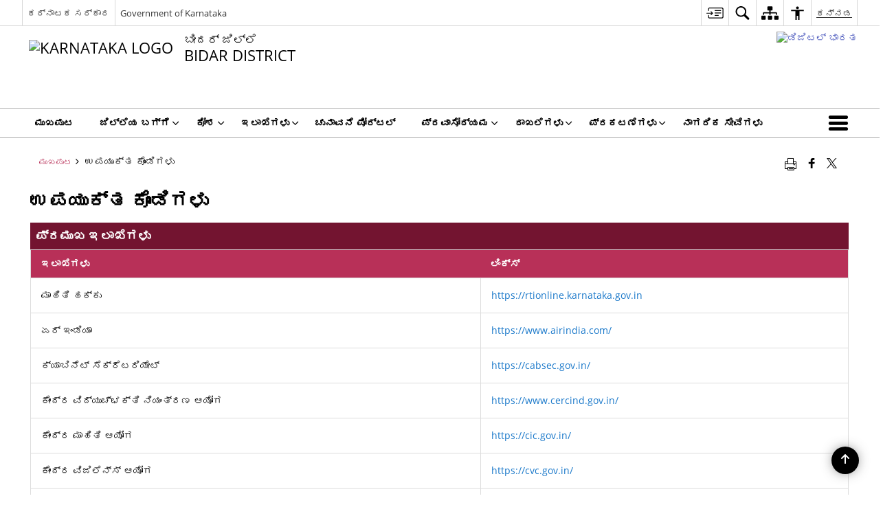

--- FILE ---
content_type: text/html; charset=UTF-8
request_url: https://bidar.nic.in/home4-kn/%E0%B2%89%E0%B2%AA%E0%B2%AF%E0%B3%81%E0%B2%95%E0%B3%8D%E0%B2%A4-%E0%B2%95%E0%B3%8A%E0%B2%82%E0%B2%A1%E0%B2%BF%E0%B2%97%E0%B2%B3%E0%B3%81/
body_size: 23892
content:
<!DOCTYPE html>
<html lang="kn-IN">

<head>
    <meta charset="UTF-8" />
    <meta http-equiv="X-UA-Compatible" content="IE=edge">
    <meta name="viewport" content="width=device-width, initial-scale=1">
    <title>
        ಉಪಯುಕ್ತ ಕೊಂಡಿಗಳು | ಬೀದರ್ ಜಿಲ್ಲೆ, ಕರ್ನಾಟಕ ಸರ್ಕಾರ | India    </title>
        <link rel="icon" href="https://cdn.s3waas.gov.in/s32ca65f58e35d9ad45bf7f3ae5cfd08f1/uploads/2018/08/2018082038.png">
        <link rel="profile" href="http://gmpg.org/xfn/11" />
    
        <meta name='robots' content='max-image-preview:large' />
	<style>img:is([sizes="auto" i], [sizes^="auto," i]) { contain-intrinsic-size: 3000px 1500px }</style>
	<link rel="alternate" href="https://bidar.nic.in/home4-kn/%e0%b2%89%e0%b2%aa%e0%b2%af%e0%b3%81%e0%b2%95%e0%b3%8d%e0%b2%a4-%e0%b2%95%e0%b3%8a%e0%b2%82%e0%b2%a1%e0%b2%bf%e0%b2%97%e0%b2%b3%e0%b3%81/" hreflang="kn" />
<link rel="alternate" href="https://bidar.nic.in/en/important-links/" hreflang="en" />
<meta name="keywords" content="ಉಪಯುಕ್ತ, ಕೊಂಡಿಗಳು, ಉಪಯುಕ್ತ ಕೊಂಡಿಗಳು" />
<script>
window._wpemojiSettings = {"baseUrl":"https:\/\/s.w.org\/images\/core\/emoji\/15.1.0\/72x72\/","ext":".png","svgUrl":"https:\/\/s.w.org\/images\/core\/emoji\/15.1.0\/svg\/","svgExt":".svg","source":{"concatemoji":"https:\/\/bidar.nic.in\/wp-includes\/js\/wp-emoji-release.min.js"}};
/*! This file is auto-generated */
!function(i,n){var o,s,e;function c(e){try{var t={supportTests:e,timestamp:(new Date).valueOf()};sessionStorage.setItem(o,JSON.stringify(t))}catch(e){}}function p(e,t,n){e.clearRect(0,0,e.canvas.width,e.canvas.height),e.fillText(t,0,0);var t=new Uint32Array(e.getImageData(0,0,e.canvas.width,e.canvas.height).data),r=(e.clearRect(0,0,e.canvas.width,e.canvas.height),e.fillText(n,0,0),new Uint32Array(e.getImageData(0,0,e.canvas.width,e.canvas.height).data));return t.every(function(e,t){return e===r[t]})}function u(e,t,n){switch(t){case"flag":return n(e,"\ud83c\udff3\ufe0f\u200d\u26a7\ufe0f","\ud83c\udff3\ufe0f\u200b\u26a7\ufe0f")?!1:!n(e,"\ud83c\uddfa\ud83c\uddf3","\ud83c\uddfa\u200b\ud83c\uddf3")&&!n(e,"\ud83c\udff4\udb40\udc67\udb40\udc62\udb40\udc65\udb40\udc6e\udb40\udc67\udb40\udc7f","\ud83c\udff4\u200b\udb40\udc67\u200b\udb40\udc62\u200b\udb40\udc65\u200b\udb40\udc6e\u200b\udb40\udc67\u200b\udb40\udc7f");case"emoji":return!n(e,"\ud83d\udc26\u200d\ud83d\udd25","\ud83d\udc26\u200b\ud83d\udd25")}return!1}function f(e,t,n){var r="undefined"!=typeof WorkerGlobalScope&&self instanceof WorkerGlobalScope?new OffscreenCanvas(300,150):i.createElement("canvas"),a=r.getContext("2d",{willReadFrequently:!0}),o=(a.textBaseline="top",a.font="600 32px Arial",{});return e.forEach(function(e){o[e]=t(a,e,n)}),o}function t(e){var t=i.createElement("script");t.src=e,t.defer=!0,i.head.appendChild(t)}"undefined"!=typeof Promise&&(o="wpEmojiSettingsSupports",s=["flag","emoji"],n.supports={everything:!0,everythingExceptFlag:!0},e=new Promise(function(e){i.addEventListener("DOMContentLoaded",e,{once:!0})}),new Promise(function(t){var n=function(){try{var e=JSON.parse(sessionStorage.getItem(o));if("object"==typeof e&&"number"==typeof e.timestamp&&(new Date).valueOf()<e.timestamp+604800&&"object"==typeof e.supportTests)return e.supportTests}catch(e){}return null}();if(!n){if("undefined"!=typeof Worker&&"undefined"!=typeof OffscreenCanvas&&"undefined"!=typeof URL&&URL.createObjectURL&&"undefined"!=typeof Blob)try{var e="postMessage("+f.toString()+"("+[JSON.stringify(s),u.toString(),p.toString()].join(",")+"));",r=new Blob([e],{type:"text/javascript"}),a=new Worker(URL.createObjectURL(r),{name:"wpTestEmojiSupports"});return void(a.onmessage=function(e){c(n=e.data),a.terminate(),t(n)})}catch(e){}c(n=f(s,u,p))}t(n)}).then(function(e){for(var t in e)n.supports[t]=e[t],n.supports.everything=n.supports.everything&&n.supports[t],"flag"!==t&&(n.supports.everythingExceptFlag=n.supports.everythingExceptFlag&&n.supports[t]);n.supports.everythingExceptFlag=n.supports.everythingExceptFlag&&!n.supports.flag,n.DOMReady=!1,n.readyCallback=function(){n.DOMReady=!0}}).then(function(){return e}).then(function(){var e;n.supports.everything||(n.readyCallback(),(e=n.source||{}).concatemoji?t(e.concatemoji):e.wpemoji&&e.twemoji&&(t(e.twemoji),t(e.wpemoji)))}))}((window,document),window._wpemojiSettings);
</script>
<style id='wp-emoji-styles-inline-css'>

	img.wp-smiley, img.emoji {
		display: inline !important;
		border: none !important;
		box-shadow: none !important;
		height: 1em !important;
		width: 1em !important;
		margin: 0 0.07em !important;
		vertical-align: -0.1em !important;
		background: none !important;
		padding: 0 !important;
	}
</style>
<link rel='stylesheet' id='wp-block-library-css' href='https://bidar.nic.in/wp-includes/css/dist/block-library/style.min.css' media='all' />
<style id='classic-theme-styles-inline-css'>
/*! This file is auto-generated */
.wp-block-button__link{color:#fff;background-color:#32373c;border-radius:9999px;box-shadow:none;text-decoration:none;padding:calc(.667em + 2px) calc(1.333em + 2px);font-size:1.125em}.wp-block-file__button{background:#32373c;color:#fff;text-decoration:none}
</style>
<style id='global-styles-inline-css'>
:root{--wp--preset--aspect-ratio--square: 1;--wp--preset--aspect-ratio--4-3: 4/3;--wp--preset--aspect-ratio--3-4: 3/4;--wp--preset--aspect-ratio--3-2: 3/2;--wp--preset--aspect-ratio--2-3: 2/3;--wp--preset--aspect-ratio--16-9: 16/9;--wp--preset--aspect-ratio--9-16: 9/16;--wp--preset--color--black: #000000;--wp--preset--color--cyan-bluish-gray: #abb8c3;--wp--preset--color--white: #ffffff;--wp--preset--color--pale-pink: #f78da7;--wp--preset--color--vivid-red: #cf2e2e;--wp--preset--color--luminous-vivid-orange: #ff6900;--wp--preset--color--luminous-vivid-amber: #fcb900;--wp--preset--color--light-green-cyan: #7bdcb5;--wp--preset--color--vivid-green-cyan: #00d084;--wp--preset--color--pale-cyan-blue: #8ed1fc;--wp--preset--color--vivid-cyan-blue: #0693e3;--wp--preset--color--vivid-purple: #9b51e0;--wp--preset--gradient--vivid-cyan-blue-to-vivid-purple: linear-gradient(135deg,rgba(6,147,227,1) 0%,rgb(155,81,224) 100%);--wp--preset--gradient--light-green-cyan-to-vivid-green-cyan: linear-gradient(135deg,rgb(122,220,180) 0%,rgb(0,208,130) 100%);--wp--preset--gradient--luminous-vivid-amber-to-luminous-vivid-orange: linear-gradient(135deg,rgba(252,185,0,1) 0%,rgba(255,105,0,1) 100%);--wp--preset--gradient--luminous-vivid-orange-to-vivid-red: linear-gradient(135deg,rgba(255,105,0,1) 0%,rgb(207,46,46) 100%);--wp--preset--gradient--very-light-gray-to-cyan-bluish-gray: linear-gradient(135deg,rgb(238,238,238) 0%,rgb(169,184,195) 100%);--wp--preset--gradient--cool-to-warm-spectrum: linear-gradient(135deg,rgb(74,234,220) 0%,rgb(151,120,209) 20%,rgb(207,42,186) 40%,rgb(238,44,130) 60%,rgb(251,105,98) 80%,rgb(254,248,76) 100%);--wp--preset--gradient--blush-light-purple: linear-gradient(135deg,rgb(255,206,236) 0%,rgb(152,150,240) 100%);--wp--preset--gradient--blush-bordeaux: linear-gradient(135deg,rgb(254,205,165) 0%,rgb(254,45,45) 50%,rgb(107,0,62) 100%);--wp--preset--gradient--luminous-dusk: linear-gradient(135deg,rgb(255,203,112) 0%,rgb(199,81,192) 50%,rgb(65,88,208) 100%);--wp--preset--gradient--pale-ocean: linear-gradient(135deg,rgb(255,245,203) 0%,rgb(182,227,212) 50%,rgb(51,167,181) 100%);--wp--preset--gradient--electric-grass: linear-gradient(135deg,rgb(202,248,128) 0%,rgb(113,206,126) 100%);--wp--preset--gradient--midnight: linear-gradient(135deg,rgb(2,3,129) 0%,rgb(40,116,252) 100%);--wp--preset--font-size--small: 13px;--wp--preset--font-size--medium: 20px;--wp--preset--font-size--large: 36px;--wp--preset--font-size--x-large: 42px;--wp--preset--spacing--20: 0.44rem;--wp--preset--spacing--30: 0.67rem;--wp--preset--spacing--40: 1rem;--wp--preset--spacing--50: 1.5rem;--wp--preset--spacing--60: 2.25rem;--wp--preset--spacing--70: 3.38rem;--wp--preset--spacing--80: 5.06rem;--wp--preset--shadow--natural: 6px 6px 9px rgba(0, 0, 0, 0.2);--wp--preset--shadow--deep: 12px 12px 50px rgba(0, 0, 0, 0.4);--wp--preset--shadow--sharp: 6px 6px 0px rgba(0, 0, 0, 0.2);--wp--preset--shadow--outlined: 6px 6px 0px -3px rgba(255, 255, 255, 1), 6px 6px rgba(0, 0, 0, 1);--wp--preset--shadow--crisp: 6px 6px 0px rgba(0, 0, 0, 1);}:where(.is-layout-flex){gap: 0.5em;}:where(.is-layout-grid){gap: 0.5em;}body .is-layout-flex{display: flex;}.is-layout-flex{flex-wrap: wrap;align-items: center;}.is-layout-flex > :is(*, div){margin: 0;}body .is-layout-grid{display: grid;}.is-layout-grid > :is(*, div){margin: 0;}:where(.wp-block-columns.is-layout-flex){gap: 2em;}:where(.wp-block-columns.is-layout-grid){gap: 2em;}:where(.wp-block-post-template.is-layout-flex){gap: 1.25em;}:where(.wp-block-post-template.is-layout-grid){gap: 1.25em;}.has-black-color{color: var(--wp--preset--color--black) !important;}.has-cyan-bluish-gray-color{color: var(--wp--preset--color--cyan-bluish-gray) !important;}.has-white-color{color: var(--wp--preset--color--white) !important;}.has-pale-pink-color{color: var(--wp--preset--color--pale-pink) !important;}.has-vivid-red-color{color: var(--wp--preset--color--vivid-red) !important;}.has-luminous-vivid-orange-color{color: var(--wp--preset--color--luminous-vivid-orange) !important;}.has-luminous-vivid-amber-color{color: var(--wp--preset--color--luminous-vivid-amber) !important;}.has-light-green-cyan-color{color: var(--wp--preset--color--light-green-cyan) !important;}.has-vivid-green-cyan-color{color: var(--wp--preset--color--vivid-green-cyan) !important;}.has-pale-cyan-blue-color{color: var(--wp--preset--color--pale-cyan-blue) !important;}.has-vivid-cyan-blue-color{color: var(--wp--preset--color--vivid-cyan-blue) !important;}.has-vivid-purple-color{color: var(--wp--preset--color--vivid-purple) !important;}.has-black-background-color{background-color: var(--wp--preset--color--black) !important;}.has-cyan-bluish-gray-background-color{background-color: var(--wp--preset--color--cyan-bluish-gray) !important;}.has-white-background-color{background-color: var(--wp--preset--color--white) !important;}.has-pale-pink-background-color{background-color: var(--wp--preset--color--pale-pink) !important;}.has-vivid-red-background-color{background-color: var(--wp--preset--color--vivid-red) !important;}.has-luminous-vivid-orange-background-color{background-color: var(--wp--preset--color--luminous-vivid-orange) !important;}.has-luminous-vivid-amber-background-color{background-color: var(--wp--preset--color--luminous-vivid-amber) !important;}.has-light-green-cyan-background-color{background-color: var(--wp--preset--color--light-green-cyan) !important;}.has-vivid-green-cyan-background-color{background-color: var(--wp--preset--color--vivid-green-cyan) !important;}.has-pale-cyan-blue-background-color{background-color: var(--wp--preset--color--pale-cyan-blue) !important;}.has-vivid-cyan-blue-background-color{background-color: var(--wp--preset--color--vivid-cyan-blue) !important;}.has-vivid-purple-background-color{background-color: var(--wp--preset--color--vivid-purple) !important;}.has-black-border-color{border-color: var(--wp--preset--color--black) !important;}.has-cyan-bluish-gray-border-color{border-color: var(--wp--preset--color--cyan-bluish-gray) !important;}.has-white-border-color{border-color: var(--wp--preset--color--white) !important;}.has-pale-pink-border-color{border-color: var(--wp--preset--color--pale-pink) !important;}.has-vivid-red-border-color{border-color: var(--wp--preset--color--vivid-red) !important;}.has-luminous-vivid-orange-border-color{border-color: var(--wp--preset--color--luminous-vivid-orange) !important;}.has-luminous-vivid-amber-border-color{border-color: var(--wp--preset--color--luminous-vivid-amber) !important;}.has-light-green-cyan-border-color{border-color: var(--wp--preset--color--light-green-cyan) !important;}.has-vivid-green-cyan-border-color{border-color: var(--wp--preset--color--vivid-green-cyan) !important;}.has-pale-cyan-blue-border-color{border-color: var(--wp--preset--color--pale-cyan-blue) !important;}.has-vivid-cyan-blue-border-color{border-color: var(--wp--preset--color--vivid-cyan-blue) !important;}.has-vivid-purple-border-color{border-color: var(--wp--preset--color--vivid-purple) !important;}.has-vivid-cyan-blue-to-vivid-purple-gradient-background{background: var(--wp--preset--gradient--vivid-cyan-blue-to-vivid-purple) !important;}.has-light-green-cyan-to-vivid-green-cyan-gradient-background{background: var(--wp--preset--gradient--light-green-cyan-to-vivid-green-cyan) !important;}.has-luminous-vivid-amber-to-luminous-vivid-orange-gradient-background{background: var(--wp--preset--gradient--luminous-vivid-amber-to-luminous-vivid-orange) !important;}.has-luminous-vivid-orange-to-vivid-red-gradient-background{background: var(--wp--preset--gradient--luminous-vivid-orange-to-vivid-red) !important;}.has-very-light-gray-to-cyan-bluish-gray-gradient-background{background: var(--wp--preset--gradient--very-light-gray-to-cyan-bluish-gray) !important;}.has-cool-to-warm-spectrum-gradient-background{background: var(--wp--preset--gradient--cool-to-warm-spectrum) !important;}.has-blush-light-purple-gradient-background{background: var(--wp--preset--gradient--blush-light-purple) !important;}.has-blush-bordeaux-gradient-background{background: var(--wp--preset--gradient--blush-bordeaux) !important;}.has-luminous-dusk-gradient-background{background: var(--wp--preset--gradient--luminous-dusk) !important;}.has-pale-ocean-gradient-background{background: var(--wp--preset--gradient--pale-ocean) !important;}.has-electric-grass-gradient-background{background: var(--wp--preset--gradient--electric-grass) !important;}.has-midnight-gradient-background{background: var(--wp--preset--gradient--midnight) !important;}.has-small-font-size{font-size: var(--wp--preset--font-size--small) !important;}.has-medium-font-size{font-size: var(--wp--preset--font-size--medium) !important;}.has-large-font-size{font-size: var(--wp--preset--font-size--large) !important;}.has-x-large-font-size{font-size: var(--wp--preset--font-size--x-large) !important;}
:where(.wp-block-post-template.is-layout-flex){gap: 1.25em;}:where(.wp-block-post-template.is-layout-grid){gap: 1.25em;}
:where(.wp-block-columns.is-layout-flex){gap: 2em;}:where(.wp-block-columns.is-layout-grid){gap: 2em;}
:root :where(.wp-block-pullquote){font-size: 1.5em;line-height: 1.6;}
</style>
<link rel='stylesheet' id='parichay-login-css-css' href='https://bidar.nic.in/wp-content/mu-plugins/parichay-sso//css/login.css' media='all' />
<link rel='stylesheet' id='base-css-css' href='https://bidar.nic.in/wp-content/themes/district-theme-4/css/base.css' media='all' />
<link rel='stylesheet' id='extra-feature-css-css' href='https://bidar.nic.in/wp-content/plugins/common_utility/css/extra.features.css' media='all' />
<link rel='stylesheet' id='contact-form-7-css' href='https://bidar.nic.in/wp-content/plugins/contact-form-7/includes/css/styles.css' media='all' />
<link rel='stylesheet' id='sliderhelper-css-css' href='https://bidar.nic.in/wp-content/themes/district-theme-4/css/sliderhelper.css' media='all' />
<link rel='stylesheet' id='js_composer_front-css' href='https://bidar.nic.in/wp-content/plugins/js_composer/assets/css/js_composer.min.css' media='all' />
<link rel='stylesheet' id='font-awesome-css' href='https://bidar.nic.in/wp-content/plugins/awaas-accessibility/css/font-awesome.css' media='all' />
<link rel='stylesheet' id='extra_css-css' href='https://bidar.nic.in/wp-content/plugins/awaas-accessibility/css/extra.css' media='screen' />
<script src="https://bidar.nic.in/wp-content/themes/district-theme-4/js/jquery.min.js" id="jquery-core-js"></script>
<script src="https://bidar.nic.in/wp-content/themes/district-theme-4/js/jquery-migrate.min.js" id="jquery-migrate-js"></script>
<script src="https://bidar.nic.in/wp-content/themes/district-theme-4/js/core.min.js" id="jquery-ui-core-js"></script>
<script src="https://bidar.nic.in/wp-content/plugins/awaas-accessibility/js/external.js" id="external-link-js"></script>
<script id="s3waas-accessibility-js-extra">
var S3WaaSAccessibilityParams = {"blogInfoName":"\u0cac\u0cc0\u0ca6\u0cb0\u0ccd \u0c9c\u0cbf\u0cb2\u0ccd\u0cb2\u0cc6, \u0c95\u0cb0\u0ccd\u0ca8\u0cbe\u0c9f\u0c95 \u0cb8\u0cb0\u0ccd\u0c95\u0cbe\u0cb0","defaultLinkAriaLabel":"\u0cb9\u0cca\u0cb8 \u0c95\u0cbf\u0c9f\u0c95\u0cbf\u0caf\u0cb2\u0ccd\u0cb2\u0cbf \u0ca4\u0cc6\u0cb0\u0cc6\u0ca6\u0cc1\u0c95\u0cca\u0cb3\u0ccd\u0cb3\u0cc1\u0cb5 \u0cac\u0cbe\u0cb9\u0ccd\u0caf \u0cb8\u0cc8\u0c9f\u0ccd","defaultLinkTitle":"\u0cb9\u0cca\u0cb8 \u0c95\u0cbf\u0c9f\u0c95\u0cbf\u0caf\u0cb2\u0ccd\u0cb2\u0cbf \u0ca4\u0cc6\u0cb0\u0cc6\u0ca6\u0cc1\u0c95\u0cca\u0cb3\u0ccd\u0cb3\u0cc1\u0cb5 \u0cac\u0cbe\u0cb9\u0ccd\u0caf \u0cb8\u0cc8\u0c9f\u0ccd","flexNavPrevTitle":"\u0cb9\u0cbf\u0c82\u0ca6\u0cbf\u0ca8\u0ca6\u0cc1","flexNavPlayPauseTitle":"Play\/Pause","flexNavNextTitle":"\u0cae\u0cc1\u0c82\u0ca6\u0cc6","ariaLabelDownload":"\u0ca1\u0ccc\u0ca8\u0ccd\u0cb2\u0ccb\u0ca1\u0ccd \u0cae\u0cbe\u0ca1\u0cbf","excludeExternalLinks":"","nameIsRequired":"Name is a required field","nameInvalidError":"The Name entered is invalid. Only alphabets and space are supported.","emailRequired":"Email is a required field","emailInvalidError":"Please enter a valid email address in the format name@example.com","subjectRequired":"Subject is a required field","messageRequired":"Message is a required field","captchaRequired":"Captcha is a required field"};
</script>
<script src="https://bidar.nic.in/wp-content/plugins/awaas-accessibility/js/accessibility.js" id="s3waas-accessibility-js"></script>
<link rel="canonical" href="https://bidar.nic.in/home4-kn/%e0%b2%89%e0%b2%aa%e0%b2%af%e0%b3%81%e0%b2%95%e0%b3%8d%e0%b2%a4-%e0%b2%95%e0%b3%8a%e0%b2%82%e0%b2%a1%e0%b2%bf%e0%b2%97%e0%b2%b3%e0%b3%81/" />
<link rel='shortlink' href='https://bidar.nic.in/?p=26055' />
    <style>
        #map_canvas {width: 100%;height: 500px;border: 2px solid #3872ac;position: relative;}
        .markerLoader {width: 100px;position: absolute;top: 50%;left: 50%;margin-left: -50px;margin-top: -50px;}
        .markerLoader img {width: 100%;}
        .googleMarkerOptions{ width: 500px; float: right; margin-bottom: 15px; }
        .googleMarkerOptions > form{ display: flex; align-items: center;}
        .googleMarkerOptions select{ height: auto; padding: 6px 10px; margin: 0 5px; border-radius: 4px;}
        .googleMarkerOptions select.radius{ width:auto; }
        .googleMarkerOptions #utility_type{ width: 100%; margin-left: 0;}
        .googleMarkerOptions > form .btn{ border-radius: 4px; margin-right: 0;}
        .googleMarkerOptions > form .btn:focus{ outline: none;}
        .googleMarkerOptions > form .nearby-img{ width: 40px; margin-right: 10px;}
        .googleMapMarker{ display: inline-block; width: 100%;}
        body.contrast .googleMapMarkerInfoHOlder {background: #000;padding: 8px 14px 54px;}
        .googleMapMarkerLocationList {margin-top: 25px;}
        .googleMapMarkerLocationList ul {
            display: grid;
            grid-template-columns: repeat(4, 1fr);
            grid-gap: 20px;
            padding: 0;
            word-break: break-word;
        }
        .googleMapMarkerLocationList li {
            list-style: none;
            padding: 12px;
            box-shadow: 0 0 10px 0 rgba(0, 0, 0, 0.25);
        }
        /*
                .googleMapMarkerLocationList li:nth-child(7n-2), .googleMapMarkerLocationList li:nth-child(7n-1), .googleMapMarkerLocationList li:nth-child(7n){grid-column: span 4;}
        */
        @media screen and (max-width: 1199px){
            .googleMapMarkerLocationList ul{grid-template-columns: repeat(3, 1fr);}
        }
        @media screen and (max-width: 992px){
            .googleMapMarkerLocationList ul{grid-template-columns: repeat(2, 1fr);}
        }
        @media screen and (max-width: 575px){
            .googleMapMarkerLocationList ul{grid-template-columns: repeat(1, 1fr);}
        }
        @media screen and (max-width: 640px){
            .googleMarkerOptions{ width: 100%;}
            .googleMarkerOptions > form{ display:block; text-align:center;}
            .googleMarkerOptions #utility_type{ width:100%;}
            .googleMarkerOptions > form .nearby-img{ display:none;}
            .googleMarkerOptions select.radius{ margin: 10px 0;}
            .googleMarkerOptions > form .btn{ font-size:1.1em;}
        }
    </style>
        <noscript>
        <style>
            #topBar #accessibility ul li .goiSearch, #topBar1 #accessibility ul li .goiSearch{ visibility: visible;}
            #topBar #accessibility ul li .socialIcons ul, #topBar1 #accessibility ul li .socialIcons ul { background: #fff !important;}
            #topBar #accessibility ul li .goiSearch, #topBar1 #accessibility ul li .goiSearch{ right: 0; left: inherit;}
            .nav li a:focus > ul { left: 0; opacity: 0.99;}
            a:focus, button:focus, .carasoleflex-wrap .flexslider .slides > li a:focus, .flexslider .slides>li a:focus
            { outline: 3px solid #ff8c00 !important;}
            .flexslider .slides>li { display:block;}
            .nav li.active > a, .nav li > a:hover, .nav li > a:focus, .nav ul li a:hover,
            .mva7-thc-activetheme-district-theme-13 .nav li:hover > a, .mva7-thc-activetheme-district-theme-13 .nav li.active > a, .home-13 .nav li:hover > a, .home-13 .nav li.active > a{color:#ffffff;}
            .nav li:hover > a{ border-top:none; color:#ffffff;}
            .nav li.active > a{ border:0;}
            .nav ul{ opacity:1; left:0; position:static !important; width:auto; border:0;}
            .nav li{ position:static !important; display:block; float:none; border:0 !important;}
            .nav li>a { float:none; display:block; background-color:rgba(146,38,4,0.75) !important; color:#ffffff; margin:0; padding:12px 20px !important; border-radius:0; border-bottom:1px solid #ffffff !important; position:static !important; border-top:0; font-size:14px !important;}
            .nav ul.sub-menu li >a{ background-color:rgba(146,38,4,1); font-size:12px !important;}
            ul li .socialIcons{ visibility:visible !important;}
            .mva7-thc-activetheme-district-theme .nav li > a,
            .mva7-thc-activetheme-district-theme .nav li.active > a{ background-color:#9e6b22 !important;}
            .mva7-thc-activetheme-district-theme .nav ul.sub-menu li >a{ background-color:#f3b45b !important;}

            .mva7-thc-activetheme-district-theme-2 .menuWrapper,
            .mva7-thc-activetheme-district-theme-6 .menuWrapper,
            .mva7-thc-activetheme-district-theme-7 .menuWrapper,
            .mva7-thc-activetheme-district-theme-8 .menuWrapper,
            .mva7-thc-activetheme-district-theme-9 .menuWrapper,
            .mva7-thc-activetheme-district-theme-10 .menuWrapper,
            .mva7-thc-activetheme-district-theme-11 .menuWrapper,
            .mva7-thc-activetheme-district-theme-13 .menuWrapper,
            .mva7-thc-activetheme-district-theme-14 .menuWrapper,
            .mva7-thc-activetheme-district-theme-15 .menuWrapper{ background-color:#ffffff;}

            .mva7-thc-activetheme-district-theme-2 .nav li > a,
            .mva7-thc-activetheme-district-theme-2 .nav li.active > a{ background-color:rgba(63,77,184,0.75) !important;}
            .mva7-thc-activetheme-district-theme-2 .nav ul.sub-menu li >a{ background-color:rgba(63,77,184,1) !important;}

            .mva7-thc-activetheme-district-theme-3 .nav li > a,
            .mva7-thc-activetheme-district-theme-3 .nav li.active > a,
            .mva7-thc-activetheme-district-theme-5 .nav li > a,
            .mva7-thc-activetheme-district-theme-5 .nav li.active > a{ background-color:rgba(212,60,60,0.75) !important;}
            .mva7-thc-activetheme-district-theme-3 .nav ul.sub-menu li >a,
            .mva7-thc-activetheme-district-theme-5 .nav ul.sub-menu li >a{ background-color:rgba(212,60,60,1) !important;}

            .mva7-thc-activetheme-district-theme-4 .nav li > a,
            .mva7-thc-activetheme-district-theme-4 .nav li.active > a{ background-color:rgba(184,48,88,0.75) !important;}
            .mva7-thc-activetheme-district-theme-4 .nav ul.sub-menu li >a{ background-color:rgba(184,48,88,1) !important;}

            .mva7-thc-activetheme-district-theme-6 .nav li > a,
            .mva7-thc-activetheme-district-theme-6 .nav li.active > a{ background-color:rgba(16,91,122,0.75) !important;}
            .mva7-thc-activetheme-district-theme-6 .nav ul.sub-menu li >a{ background-color:rgba(16,91,122,1) !important;}

            .mva7-thc-activetheme-district-theme-7 .nav li > a,
            .mva7-thc-activetheme-district-theme-7 .nav li.active > a{ background-color:rgba(2,20,80,0.75) !important;}
            .mva7-thc-activetheme-district-theme-7 .nav ul.sub-menu li >a{ background-color:rgba(2,20,80,1) !important;}

            .mva7-thc-activetheme-district-theme-8 .nav li > a,
            .mva7-thc-activetheme-district-theme-8 .nav li.active > a{ background-color:rgba(0,144,145,0.65) !important;}
            .mva7-thc-activetheme-district-theme-8 .nav ul.sub-menu li >a{ background-color:rgba(0,144,145,1) !important;}

            .mva7-thc-activetheme-district-theme-9 .nav li > a,
            .mva7-thc-activetheme-district-theme-9 .nav li.active > a{ background-color:rgba(60,125,20,0.75) !important;}
            .mva7-thc-activetheme-district-theme-9 .nav ul.sub-menu li >a{ background-color:rgba(60,125,20,1) !important;}

            .mva7-thc-activetheme-district-theme-10 .nav li > a,
            .mva7-thc-activetheme-district-theme-10 .nav li.active > a{ background-color:rgba(233,13,65,0.70) !important;}
            .mva7-thc-activetheme-district-theme-10 .nav ul.sub-menu li >a{ background-color:rgba(233,13,65,1) !important;}

            .mva7-thc-activetheme-district-theme-11 .nav li > a,
            .mva7-thc-activetheme-district-theme-11 .nav li.active > a{ background-color:rgba(104,57,127,0.75) !important;}
            .mva7-thc-activetheme-district-theme-11 .nav ul.sub-menu li >a{ background-color:rgba(104,57,127,1) !important;}

            .mva7-thc-activetheme-district-theme-13 .nav li > a,
            .mva7-thc-activetheme-district-theme-13 .nav li.active > a{ background-color:rgba(0,0,0,0.75) !important;}
            .mva7-thc-activetheme-district-theme-13 .nav ul.sub-menu li >a{ background-color:rgba(0,0,0,1) !important;}

            .mva7-thc-activetheme-district-theme-14 .nav li > a,
            .mva7-thc-activetheme-district-theme-14 .nav li.active > a{ background-color:rgba(0,120,175,0.75) !important;}
            .mva7-thc-activetheme-district-theme-14 .nav ul.sub-menu li >a{ background-color:rgba(0,120,175,1) !important;}

            .mva7-thc-activetheme-district-theme-15 .nav li > a,
            .mva7-thc-activetheme-district-theme-15 .nav li.active > a{ background-color:rgba(150,86,104,0.75) !important;}
            .mva7-thc-activetheme-district-theme-15 .nav ul.sub-menu li >a{ background-color:rgba(150,86,104,1) !important;}y

                                                                                                                                /*for high contrast css*/
                                                                                                                            .contrast #topBar #accessibility ul li .socialIcons ul, .contrast #topBar1 #accessibility ul li .socialIcons ul,
                                                                                                                            .contrast .nav li>a, .contrast .nav ul.sub-menu li >a,
                                                                                                                            .contrast.mva7-thc-activetheme-district-theme .nav li.active > a,
                                                                                                                            .contrast.mva7-thc-activetheme-district-theme .nav ul.sub-menu li >a,
                                                                                                                            .contrast.mva7-thc-activetheme-district-theme-2 .menuWrapper,
                                                                                                                            .contrast.mva7-thc-activetheme-district-theme-6 .menuWrapper,
                                                                                                                            .contrast.mva7-thc-activetheme-district-theme-7 .menuWrapper,
                                                                                                                            .contrast.mva7-thc-activetheme-district-theme-8 .menuWrapper,
                                                                                                                            .contrast.mva7-thc-activetheme-district-theme-9 .menuWrapper,
                                                                                                                            .contrast.mva7-thc-activetheme-district-theme-10 .menuWrapper,
                                                                                                                            .contrast.mva7-thc-activetheme-district-theme-11 .menuWrapper,
                                                                                                                            .contrast.mva7-thc-activetheme-district-theme-13 .menuWrapper,
                                                                                                                            .contrast.mva7-thc-activetheme-district-theme-14 .menuWrapper,
                                                                                                                            .contrast.mva7-thc-activetheme-district-theme-15 .menuWrapper,
                                                                                                                            .contrast.mva7-thc-activetheme-district-theme-2 .nav li > a,
                                                                                                                            .contrast.mva7-thc-activetheme-district-theme-2 .nav li.active > a,
                                                                                                                            .contrast.mva7-thc-activetheme-district-theme-2 .nav ul.sub-menu li >a,
                                                                                                                            .contrast.mva7-thc-activetheme-district-theme-3 .nav li > a,
                                                                                                                            .contrast.mva7-thc-activetheme-district-theme-3 .nav li.active > a,
                                                                                                                            .contrast.mva7-thc-activetheme-district-theme-5 .nav li > a,
                                                                                                                            .contrast.mva7-thc-activetheme-district-theme-5 .nav li.active > a,
                                                                                                                            .contrast.mva7-thc-activetheme-district-theme-3 .nav ul.sub-menu li >a,
                                                                                                                            .contrast.mva7-thc-activetheme-district-theme-5 .nav ul.sub-menu li >a,
                                                                                                                            .contrast.mva7-thc-activetheme-district-theme-4 .nav li > a,
                                                                                                                            .contrast.mva7-thc-activetheme-district-theme-4 .nav li.active > a,
                                                                                                                            .contrast.mva7-thc-activetheme-district-theme-4 .nav ul.sub-menu li >a,
                                                                                                                            .contrast.mva7-thc-activetheme-district-theme-6 .nav li > a,
                                                                                                                            .contrast.mva7-thc-activetheme-district-theme-6 .nav li.active > a,
                                                                                                                            .contrast.mva7-thc-activetheme-district-theme-6 .nav ul.sub-menu li >a,
                                                                                                                            .contrast.mva7-thc-activetheme-district-theme-7 .nav li > a,
                                                                                                                            .contrast.mva7-thc-activetheme-district-theme-7 .nav li.active > a,
                                                                                                                            .contrast.mva7-thc-activetheme-district-theme-7 .nav ul.sub-menu li >a,
                                                                                                                            .contrast.mva7-thc-activetheme-district-theme-8 .nav li > a,
                                                                                                                            .contrast.mva7-thc-activetheme-district-theme-8 .nav li.active > a,
                                                                                                                            .contrast.mva7-thc-activetheme-district-theme-8 .nav ul.sub-menu li >a,
                                                                                                                            .contrast.mva7-thc-activetheme-district-theme-9 .nav li > a,
                                                                                                                            .contrast.mva7-thc-activetheme-district-theme-9 .nav li.active > a,
                                                                                                                            .contrast.mva7-thc-activetheme-district-theme-9 .nav ul.sub-menu li >a,
                                                                                                                            .contrast.mva7-thc-activetheme-district-theme-10 .nav li > a,
                                                                                                                            .contrast.mva7-thc-activetheme-district-theme-10 .nav li.active > a,
                                                                                                                            .contrast.mva7-thc-activetheme-district-theme-10 .nav ul.sub-menu li >a,
                                                                                                                            .contrast.mva7-thc-activetheme-district-theme-11 .nav li > a,
                                                                                                                            .contrast.mva7-thc-activetheme-district-theme-11 .nav li.active > a,
                                                                                                                            .contrast.mva7-thc-activetheme-district-theme-11 .nav ul.sub-menu li >a,
                                                                                                                            .contrast.mva7-thc-activetheme-district-theme-13 .nav li > a,
                                                                                                                            .contrast.mva7-thc-activetheme-district-theme-13 .nav li.active > a,
                                                                                                                            .contrast.mva7-thc-activetheme-district-theme-13 .nav ul.sub-menu li >a,
                                                                                                                            .contrast.mva7-thc-activetheme-district-theme-14 .nav li > a,
                                                                                                                            .contrast.mva7-thc-activetheme-district-theme-14 .nav li.active > a,
                                                                                                                            .contrast.mva7-thc-activetheme-district-theme-14 .nav ul.sub-menu li >a,
                                                                                                                            .contrast.mva7-thc-activetheme-district-theme-15 .nav li > a,
                                                                                                                            .contrast.mva7-thc-activetheme-district-theme-15 .nav li.active > a,
                                                                                                                            .contrast.mva7-thc-activetheme-district-theme-15 .nav ul.sub-menu li >a,
                                                                                                                            body.contrast
                                                                                                                            { background-color:#000 !important;}
            .contrast a, .contrast .socialIcons.select-lang a{ color:#ffff00 !important;}
            body.contrast, .contrast p, .contrast div, .contrast table{ color: #fff !important}
        </style>
    </noscript>
    <meta name="generator" content="Powered by WPBakery Page Builder - drag and drop page builder for WordPress."/>
<link rel="icon" href="https://cdn.s3waas.gov.in/s32ca65f58e35d9ad45bf7f3ae5cfd08f1/uploads/2018/08/cropped-2018082038-32x32.png" sizes="32x32" />
<link rel="icon" href="https://cdn.s3waas.gov.in/s32ca65f58e35d9ad45bf7f3ae5cfd08f1/uploads/2018/08/cropped-2018082038-192x192.png" sizes="192x192" />
<link rel="apple-touch-icon" href="https://cdn.s3waas.gov.in/s32ca65f58e35d9ad45bf7f3ae5cfd08f1/uploads/2018/08/cropped-2018082038-180x180.png" />
<meta name="msapplication-TileImage" content="https://cdn.s3waas.gov.in/s32ca65f58e35d9ad45bf7f3ae5cfd08f1/uploads/2018/08/cropped-2018082038-270x270.png" />
<noscript><style> .wpb_animate_when_almost_visible { opacity: 1; }</style></noscript>    <!-- HTML5 shim and Respond.js for IE8 support of HTML5 elements and media queries -->
    <!-- WARNING: Respond.js doesn't work if you view the page via file:// -->
    <!--[if lt IE 9]>
      <script src="https://bidar.nic.in/wp-content/themes/district-theme-4/js/html5shiv.min.js"></script>
      <script src="https://bidar.nic.in/wp-content/themes/district-theme-4/js/respond.min.js"></script>
    <![endif]-->
    <script>
    var ajaxurl = "https://bidar.nic.in/wp-admin/admin-ajax.php";
    </script>
</head>

<body class="wp-singular page-template-default page page-id-26055 page-child parent-pageid-24421 wp-theme-district-theme-4 mva7-thc-activetheme-district-theme-4 lang-kn wpb-js-composer js-comp-ver-6.13.0 vc_responsive">
        <!--<header id="mainHeader">-->
    <header>
        <section id="topBar" class="wrapper make-accessible-header">
            <div class="container">
                <div id="accessibility">
                    <div class="push-right">
                        <nav id="accessibility-menu"  aria-label="Primary">
                            <ul id="accessibilityMenu" class="clearfix" aria-label="Topbar menu" >
                                <li><a href="#SkipContent" class="skip-to-content" title="ಮುಖ್ಯ ವಿಷಯಕ್ಕೆ ತೆರಳಿ">
                                        <svg width="32" height="24" viewBox="0 0 40 27" fill="#000"
                                            xmlns="http://www.w3.org/2000/svg">
                                            <path
                                                d="M35.7451 0.628906C35.9372 0.628906 36.1614 0.628619 36.3535 0.661133C36.6739 0.693692 36.9949 0.75941 37.2832 0.889648C37.9558 1.15014 38.5006 1.57357 38.917 2.12695C39.2052 2.48504 39.4295 2.90824 39.5576 3.39648C39.6216 3.62421 39.6857 3.81945 39.7178 4.01465V22.7041C39.6537 22.8994 39.6216 23.0948 39.5576 23.29C39.4295 23.7459 39.2053 24.2024 38.917 24.5605C38.5006 25.1139 37.9238 25.5374 37.2832 25.7979C36.9949 25.8955 36.6739 25.9928 36.3535 26.0254C36.1614 26.0579 35.9373 26.0576 35.7451 26.0576H7.80762C5.50113 26.0574 3.83496 24.3646 3.83496 22.0205V19.1875C3.83508 18.6341 4.12402 18.2113 4.60449 18.0811C5.30927 17.8858 5.91797 18.4068 5.91797 19.2207V22.0205C5.91797 23.1925 6.62249 23.9412 7.80762 23.9414H35.6807C36.5135 23.9414 37.155 23.5186 37.4434 22.835C37.5074 22.6071 37.5712 22.3463 37.5713 22.0859V4.60156C37.5713 4.30867 37.5394 4.08034 37.4434 3.85254C37.1871 3.16879 36.5457 2.74512 35.6807 2.74512H7.80762C6.6546 2.7453 5.91808 3.46163 5.91797 4.66602V7.4668C5.91777 8.28044 5.30908 8.80153 4.60449 8.60645C4.12394 8.47621 3.83498 8.05251 3.83496 7.49902V4.66602C3.83509 2.32202 5.50122 0.629121 7.80762 0.628906H35.7451ZM27.6074 17.8203C28.2801 17.8203 28.7606 18.276 28.7607 18.8945C28.7607 19.5457 28.3122 19.9697 27.6074 19.9697H20.0781C19.5338 19.9695 19.0857 19.546 19.0215 19.0254C18.9894 18.4719 19.3419 17.9828 19.8545 17.8525C19.9506 17.8201 20.0788 17.8203 20.1748 17.8203H27.6074ZM10.6592 9.32227C10.7233 9.32227 10.7877 9.35449 10.8838 9.35449C11.108 9.38706 11.2684 9.51727 11.3965 9.64746C11.5246 9.7777 11.6843 9.90882 11.8125 10.0391C11.8766 10.1367 11.9733 10.2344 12.0693 10.332C12.1652 10.4294 12.2293 10.4944 12.3252 10.5918C12.5815 10.8523 12.8064 11.081 13.0947 11.374L13.1582 11.4385C13.4786 11.7315 13.7675 12.0576 14.0879 12.3506C14.1518 12.4156 14.2154 12.4809 14.2793 12.5459C14.3434 12.6436 14.44 12.709 14.5361 12.8066C14.7282 13.0018 14.9202 13.1971 15.1123 13.4248C15.1764 13.5225 15.1769 13.6204 15.209 13.6855V13.75C15.209 13.7825 15.2412 13.7829 15.2412 13.8154V14.0107C15.2114 14.0107 15.2091 14.039 15.209 14.043C15.1769 14.2383 15.0803 14.4342 14.9521 14.5645C14.6639 14.8574 14.4074 15.1182 14.1191 15.4111L13.5752 15.9648C13.2869 16.2579 12.9983 16.5507 12.71 16.8438C12.5498 17.0065 12.3896 17.1693 12.2295 17.332C11.9732 17.5925 11.7163 17.8528 11.46 18.1133L11.4287 18.1455C11.3006 18.2757 11.1717 18.4066 10.9795 18.4717H10.9482C10.9481 18.5022 10.9193 18.5038 10.916 18.5039L10.8838 18.5371H10.499V18.5039C10.4673 18.5038 10.4671 18.4719 10.4355 18.4717C10.4039 18.4396 10.3719 18.4385 10.3711 18.4385C10.1149 18.3733 9.98673 18.1784 9.89062 18.0156C9.76253 17.7553 9.73045 17.495 9.8584 17.2021C9.89044 17.0719 9.98671 16.9733 10.0508 16.9082L10.083 16.876C10.147 16.8109 10.2114 16.7457 10.2754 16.6807C10.3072 16.6484 10.3069 16.6477 10.3389 16.6152C10.4349 16.5176 10.5309 16.4199 10.627 16.3223L10.6592 16.29C10.6911 16.2576 10.7549 16.1929 10.7871 16.1602L11.2363 15.7041C11.2683 15.6716 11.3001 15.6389 11.332 15.6064C11.3961 15.5414 11.4604 15.4762 11.5244 15.4111C11.5565 15.3786 11.6203 15.3128 11.6523 15.2803C11.6843 15.2478 11.7482 15.183 11.7803 15.1504C11.8443 15.0853 11.9086 15.0201 11.9727 14.9551C12.0047 14.9225 12.0373 14.89 12.0693 14.8574H0.887695C0.727657 14.8574 0.567768 14.8573 0.47168 14.7598C0.279453 14.597 0.118763 14.434 0.0546875 14.2061C-0.0733002 13.8481 0.0227193 13.4899 0.342773 13.2295C0.502962 13.0667 0.695846 13.002 0.952148 13.002H12.0693C12.0373 12.9694 11.9735 12.9037 11.9414 12.8711C11.8774 12.806 11.7809 12.7087 11.7168 12.6436C11.6207 12.5459 11.5561 12.4805 11.46 12.3828C11.364 12.2853 11.3001 12.2197 11.2041 12.1221C11.1081 12.057 11.0442 11.992 10.9482 11.8945C10.8842 11.8294 10.8512 11.7966 10.7871 11.7314C10.755 11.6988 10.6911 11.634 10.6592 11.6016C10.4029 11.3411 10.243 11.1452 10.0508 10.9824C9.79471 10.7221 9.69856 10.4621 9.73047 10.1367C9.76251 9.87624 9.89078 9.68038 10.083 9.51758C10.2431 9.38749 10.4351 9.32231 10.6592 9.32227ZM33.2783 12.1875C34.0471 12.1876 34.5272 12.8062 34.335 13.5225C34.2068 13.9457 33.9184 14.2064 33.502 14.2715C33.3739 14.3039 33.2139 14.3037 33.0859 14.3037H20.335C20.2068 14.3037 20.0783 14.304 19.9502 14.2715C19.3736 14.1738 18.9896 13.7175 19.0537 13.1641C19.0859 12.6108 19.5017 12.1877 20.0781 12.1875H33.2783ZM33.2783 6.52246C34.0471 6.5226 34.5272 7.14119 34.335 7.85742C34.2068 8.28048 33.9183 8.54135 33.502 8.60645C33.3739 8.63888 33.2139 8.63867 33.0859 8.63867H20.335C20.2068 8.63867 20.0783 8.639 19.9502 8.60645C19.3736 8.50873 18.9896 8.01995 19.0537 7.49902C19.0857 6.94564 19.5016 6.52265 20.0781 6.52246H33.2783Z">
                                            </path>
                                        </svg>
                                        
                                    </a>
                                </li>
                                <li class="searchbox">
                                    <a href="javascript:void(0);" title="ಸೈಟ್ ಹುಡುಕಾಟ"
                                        aria-label="ಸೈಟ್ ಹುಡುಕಾಟ" role="button"
                                        data-toggle="dropdown">
                                        <svg width="20" height="20" viewBox="0 0 19 19" fill="#000"
                                            xmlns="http://www.w3.org/2000/svg">
                                            <path
                                                d="M4.89648 0.442261C6.22477 -0.036468 7.66305 -0.129147 9.04199 0.176636C10.4208 0.482456 11.6836 1.1733 12.6816 2.16785C13.9109 3.39515 14.6679 5.0133 14.8203 6.73914C14.9727 8.46496 14.51 10.1895 13.5146 11.6112C13.8121 11.6723 14.086 11.8176 14.3018 12.0302L18.5186 16.2245C18.7817 16.5223 18.921 16.9093 18.9082 17.3055C18.8953 17.7016 18.7309 18.078 18.4492 18.3583C18.1674 18.6386 17.7889 18.8016 17.3906 18.8143C16.9923 18.8271 16.604 18.6884 16.3047 18.4266L12.0879 14.2323C11.8739 14.0178 11.7272 13.746 11.666 13.4501C10.5062 14.2526 9.14014 14.7092 7.72852 14.7665C6.31697 14.8238 4.91793 14.48 3.69629 13.7743C2.47461 13.0685 1.48055 12.0301 0.831055 10.7821C0.181702 9.53425 -0.0955811 8.12792 0.0302734 6.72839C0.156225 5.32864 0.680975 3.99322 1.54297 2.87976C2.40495 1.76641 3.56827 0.920971 4.89648 0.442261ZM8.51172 1.98425C7.43661 1.77158 6.3223 1.88146 5.30957 2.29871C4.29688 2.71597 3.4313 3.42244 2.82227 4.32898C2.21321 5.23568 1.8877 6.30197 1.8877 7.39246C1.88772 8.4829 2.21324 9.54926 2.82227 10.4559C3.4313 11.3624 4.29694 12.069 5.30957 12.4862C6.32232 12.9034 7.4366 13.0124 8.51172 12.7997C9.58691 12.587 10.5744 12.062 11.3496 11.2909V11.2899C12.3872 10.2551 12.9697 8.85302 12.9697 7.39148C12.9696 5.9301 12.3871 4.5287 11.3496 3.49402C10.5744 2.72294 9.58692 2.19699 8.51172 1.98425Z">
                                            </path>
                                        </svg>
                                    </a>
                                    <div class="goiSearch">
                                        <form action="https://bidar.nic.in/" method="get">
                                            <label for="search" class="hide">ಹುಡುಕಿ</label>
                                                                                        <input type="search"
                                                placeholder="Search here..."
                                                title="Enter Text" name="s" id="search"
                                                value="" />
                                                                                        <button type="submit" title="ಹುಡುಕಿ"><small
                                                    class="tcon">ಹುಡುಕಿ</small><span
                                                    class="icon-search" aria-hidden="true"></span></button>
                                        </form>
                                    </div>
                                </li>
                                                                <li>
                                    <a href="https://bidar.nic.in/ಸೈಟಿನ-ನಕ್ಷೆ/"
                                        title="ಸೈಟಿನ ನಕ್ಷೆ">
                                        <svg width="28" height="22" viewBox="0 0 28 22" fill="#000"
                                            xmlns="http://www.w3.org/2000/svg">
                                            <path
                                                d="M22.4004 15.125C21.6304 15.125 21 15.7437 21 16.5V20.625C21 21.3821 21.6295 22 22.4004 22H26.5996C27.3705 22 28 21.3821 28 20.625V16.5C28 15.7429 27.3705 15.125 26.5996 15.125H22.4004ZM11.9004 15.125C11.1304 15.125 10.5 15.7437 10.5 16.5V20.625C10.5 21.3821 11.1295 22 11.9004 22H16.0996C16.8705 22 17.5 21.3821 17.5 20.625V16.5C17.5 15.7429 16.8705 15.125 16.0996 15.125H11.9004ZM1.40039 15.125C0.630391 15.125 0 15.7437 0 16.5V20.625C0 21.3821 0.629516 22 1.40039 22H5.59961C6.37048 22 7 21.3821 7 20.625V16.5C7 15.7429 6.37048 15.125 5.59961 15.125H1.40039ZM11.2002 0C10.4293 0 9.7998 0.617891 9.7998 1.375V5.5C9.7998 6.25711 10.4293 6.875 11.2002 6.875H12.9502V9.625H4.12988C3.20244 9.62506 2.4502 10.3688 2.4502 11.2754V13.75H4.5498V11.6875H12.9502V13.75H15.0498V11.6875H23.4502V13.75H25.5498V11.2754C25.5498 10.3688 24.7954 9.62512 23.8711 9.625H15.0498V6.875H16.7998C17.5707 6.875 18.2002 6.25711 18.2002 5.5V1.375C18.2002 0.617891 17.5698 0 16.7998 0H11.2002Z">
                                            </path>
                                        </svg>
                                        <span class="off-css">ಸೈಟ್ ನಕ್ಷೆ</span>
                                    </a>
                                </li>
                                <li>
                                    <a href="javascript:void(0);" title="Accessibility Links"
                                        aria-label="Accessibility Links" class="accessible-icon"
                                        role="button" data-toggle="dropdown">
                                        <svg width="22" height="23" viewBox="0 0 22 23" fill="#000"
                                            xmlns="http://www.w3.org/2000/svg">
                                            <path
                                                d="M21.7598 8.37793H14.5859V22.9131H12.1943V16.2041H9.80371V22.9131H7.41211V8.37793H0.238281V6.1416H21.7598V8.37793ZM10.999 0.550781C12.3142 0.55082 13.3906 1.55719 13.3906 2.78711C13.3906 4.01699 12.3142 5.0234 10.999 5.02344C9.68385 5.02344 8.60746 4.01702 8.60742 2.78711C8.60742 1.55716 9.68382 0.550781 10.999 0.550781Z">
                                            </path>
                                        </svg>
                                        <span class="off-css">Accessibility Links</span>
                                    </a>
                                    <div class="accessiblelinks textSizing"
                                        aria-label="accessiblelinks">
                                        <div class="heading5 text-center" role="heading" aria-level="2">Accessibility
                                            Tools</div>
                                        <fieldset>
                                            <legend>Color Contrast</legend>
                                            <ul aria-label="Color Contrast controls">

                                                <li class="highContrast dark tog-con">
                                                    <button aria-label="High Contrast"
                                                        tabindex="0" title="High Contrast">
                                                        <svg xmlns="http://www.w3.org/2000/svg" height="24px"
                                                            viewBox="0 -960 960 960" width="24px">
                                                            <path
                                                                d="M480-288.46 531.54-340H620v-88.46L671.54-480 620-531.54V-620h-88.46L480-671.54 428.46-620H340v88.46L288.46-480 340-428.46V-340h88.46L480-288.46Zm0-81.54v-220q45.77 0 77.88 32.12Q590-525.77 590-480q0 45.77-32.12 77.88Q525.77-370 480-370ZM172.31-180Q142-180 121-201q-21-21-21-51.31v-455.38Q100-738 121-759q21-21 51.31-21h615.38Q818-780 839-759q21 21 21 51.31v455.38Q860-222 839-201q-21 21-51.31 21H172.31Zm0-60h615.38q4.62 0 8.46-3.85 3.85-3.84 3.85-8.46v-455.38q0-4.62-3.85-8.46-3.84-3.85-8.46-3.85H172.31q-4.62 0-8.46 3.85-3.85 3.84-3.85 8.46v455.38q0 4.62 3.85 8.46 3.84 3.85 8.46 3.85ZM160-240v-480 480Z">
                                                            </path>
                                                        </svg>
                                                        <span aria-hidden="true">High Contrast</span>
                                                        <span
                                                            class="tcon">High Contrast</span></button>
                                                </li>
                                                <li class="highContrast light">
                                                    <button id="highContrast" class="link-selected" tabindex="0"
                                                        aria-label="Normal Contrast - Selected"
                                                        title="Normal Contrast - Selected">
                                                        <svg width="24" height="24" viewBox="0 0 24 24" fill="none"
                                                            xmlns="http://www.w3.org/2000/svg">
                                                            <path
                                                                d="M12 16.7885L13.2885 15.5H15.5V13.2885L16.7885 12L15.5 10.7115V8.5H13.2885L12 7.2115L10.7115 8.5H8.5V10.7115L7.2115 12L8.5 13.2885V15.5H10.7115L12 16.7885ZM4.30775 19.5C3.80258 19.5 3.375 19.325 3.025 18.975C2.675 18.625 2.5 18.1974 2.5 17.6923V6.30775C2.5 5.80258 2.675 5.375 3.025 5.025C3.375 4.675 3.80258 4.5 4.30775 4.5H19.6923C20.1974 4.5 20.625 4.675 20.975 5.025C21.325 5.375 21.5 5.80258 21.5 6.30775V17.6923C21.5 18.1974 21.325 18.625 20.975 18.975C20.625 19.325 20.1974 19.5 19.6923 19.5H4.30775ZM4.30775 18H19.6923C19.7693 18 19.8398 17.9679 19.9038 17.9038C19.9679 17.8398 20 17.7693 20 17.6923V6.30775C20 6.23075 19.9679 6.16025 19.9038 6.09625C19.8398 6.03208 19.7693 6 19.6923 6H4.30775C4.23075 6 4.16025 6.03208 4.09625 6.09625C4.03208 6.16025 4 6.23075 4 6.30775V17.6923C4 17.7693 4.03208 17.8398 4.09625 17.9038C4.16025 17.9679 4.23075 18 4.30775 18Z">
                                                            </path>
                                                            <path
                                                                d="M15 12C15 13.6569 13.6569 15 12 15C10.3431 15 9 13.6569 9 12C9 10.3431 10.3431 9 12 9C13.6569 9 15 10.3431 15 12Z"
                                                                fill="white"></path>
                                                        </svg>
                                                        <span aria-hidden="true">Normal Contrast</span> <span
                                                            class="tcon">Normal Contrast - Selected</span></button>
                                                </li>
                                                <li class="highlight-links">
                                                    <button id="highlightLinks" class="selected-link" tabindex="0"
                                                        aria-label="Highlight Links"
                                                        title="Highlight Links">
                                                        <svg xmlns="http://www.w3.org/2000/svg" height="24px"
                                                            viewBox="0 -960 960 960" width="24px">
                                                            <path
                                                                d="M432.31-298.46H281.54q-75.34 0-128.44-53.1Q100-404.65 100-479.98q0-75.33 53.1-128.44 53.1-53.12 128.44-53.12h150.77v60H281.54q-50.39 0-85.96 35.58Q160-530.38 160-480q0 50.38 35.58 85.96 35.57 35.58 85.96 35.58h150.77v60ZM330-450v-60h300v60H330Zm197.69 151.54v-60h150.77q50.39 0 85.96-35.58Q800-429.62 800-480q0-50.38-35.58-85.96-35.57-35.58-85.96-35.58H527.69v-60h150.77q75.34 0 128.44 53.1Q860-555.35 860-480.02q0 75.33-53.1 128.44-53.1 53.12-128.44 53.12H527.69Z">
                                                            </path>
                                                        </svg>
                                                        <span aria-hidden="true">Highlight Links</span> <span
                                                            class="tcon">Highlight Links - Selected</span></button>
                                                </li>
                                                <li class="invert">
                                                    <button id="invert" tabindex="0"
                                                        aria-label="Invert page colors">
                                                        <svg xmlns="http://www.w3.org/2000/svg" height="24px"
                                                            viewBox="0 -960 960 960" width="24px">
                                                            <path
                                                                d="M480.07-100q-78.84 0-148.21-29.92t-120.68-81.21q-51.31-51.29-81.25-120.63Q100-401.1 100-479.93q0-78.84 29.92-148.21t81.21-120.68q51.29-51.31 120.63-81.25Q401.1-860 479.93-860q78.84 0 148.21 29.92t120.68 81.21q51.31 51.29 81.25 120.63Q860-558.9 860-480.07q0 78.84-29.92 148.21t-81.21 120.68q-51.29 51.31-120.63 81.25Q558.9-100 480.07-100ZM510-161.85q121.31-11.53 205.65-101.42Q800-353.15 800-480t-83.96-216.35q-83.96-89.5-206.04-101.8v636.3Z">
                                                            </path>
                                                        </svg>
                                                        <span aria-hidden="true">Invert</span> <span
                                                            class="tcon">Invert page colors</span></button>
                                                </li>
                                                <li class="saturation">
                                                    <button id="saturation" tabindex="0"
                                                        aria-label="Apply saturation">
                                                        <svg xmlns="http://www.w3.org/2000/svg" height="24px"
                                                            viewBox="0 -960 960 960" width="24px">
                                                            <path
                                                                d="M480-140q-124.92 0-212.46-86.35Q180-312.69 180-435.62q0-62.53 23.66-114.69 23.65-52.15 64.19-93.84L480-852.31l212.15 208.16q40.54 41.69 64.19 94.42Q780-497 780-435.62q0 122.93-87.54 209.27Q604.92-140 480-140Zm0-60v-568L310-600q-35 33-52.5 74.69T240-435.62q0 97 70 166.31T480-200Z">
                                                            </path>
                                                        </svg>
                                                        <span aria-hidden="true">Saturation</span> <span
                                                            class="tcon">Apply saturation</span></button>
                                                </li>
                                            </ul>
                                        </fieldset>

                                        <fieldset>
                                            <legend>Text Size</legend>
                                            <ul aria-label="Font size controls">
                                                <li class="fontSizeEvent"><button tabindex="0"
                                                        data-selected-text="selected"
                                                        data-event-type="increase"
                                                        data-label="ಅಕ್ಷರ ಗಾತ್ರ ಹೆಚ್ಚಿಸಿ"
                                                        aria-label="ಅಕ್ಷರ ಗಾತ್ರ ಹೆಚ್ಚಿಸಿ"
                                                        title="ಅಕ್ಷರ ಗಾತ್ರ ಹೆಚ್ಚಿಸಿ">
                                                        <svg xmlns="http://www.w3.org/2000/svg" height="24px"
                                                            viewBox="0 -960 960 960" width="24px" fill="none">
                                                            <path
                                                                d="m52.31-210 210.77-540h69.23l210.77 540h-72.16l-54.46-144.15H177.38L122.92-210H52.31Zm146.77-204h195.69l-95.2-252h-4.65l-95.84 252Zm528.61 84v-120h-120v-60h120v-120h60v120h120v60h-120v120h-60Z">
                                                            </path>
                                                        </svg>
                                                        <span aria-hidden="true">Font Size Increase</span>
                                                        <span class="off-css">
                                                            ಅಕ್ಷರ ಗಾತ್ರ ಹೆಚ್ಚಿಸಿ</span></button>
                                                </li>
                                                <li class="fontSizeEvent"><button tabindex="0"
                                                        data-selected-text="selected"
                                                        data-event-type="normal"
                                                        data-label="ಸಾಮಾನ್ಯ ಫಾಂಟ್"
                                                        aria-label="Normal Font - Selected"
                                                        title="Normal Font - Selected">
                                                        <svg width="24" height="24" viewBox="0 0 24 24" fill="none"
                                                            xmlns="http://www.w3.org/2000/svg">
                                                            <path
                                                                d="M6 18.75L11.2692 5.25H13L18.2693 18.75H16.4653L15.1038 15.1463H9.12675L7.76525 18.75H6ZM9.66925 13.65H14.5615L12.1845 7.35H12.0653L9.66925 13.65Z">
                                                            </path>
                                                        </svg>
                                                        <span aria-hidden="true">Normal Font</span>
                                                        <span class="off-css">
                                                            Normal Font - Selected</span></button>
                                                </li>
                                                <li class="fontSizeEvent"><button tabindex="0"
                                                        data-selected-text="selected"
                                                        data-event-type="decrease"
                                                        data-label="ಅಕ್ಷರ ಗಾತ್ರ ಕಡಿಮೆ ಮಾಡಿ"
                                                        aria-label="ಅಕ್ಷರ ಗಾತ್ರ ಕಡಿಮೆ ಮಾಡಿ"
                                                        title="ಅಕ್ಷರ ಗಾತ್ರ ಕಡಿಮೆ ಮಾಡಿ">
                                                        <svg xmlns="http://www.w3.org/2000/svg" height="24px"
                                                            viewBox="0 -960 960 960" width="24px">
                                                            <path
                                                                d="m52.31-210 210.77-540h69.23l210.77 540h-72.16l-54.46-144.15H177.38L122.92-210H52.31Zm146.77-204h195.69l-95.08-252h-4.77l-95.84 252Zm408.61-36v-60h300v60h-300Z">
                                                            </path>
                                                        </svg>
                                                        <span aria-hidden="true">Font Size Decrease</span><span
                                                            class="off-css">
                                                            ಅಕ್ಷರ ಗಾತ್ರ ಕಡಿಮೆ ಮಾಡಿ</span></button>
                                                </li>
                                                <li class="addletterspacing"><button id="addletterspacing" tabindex="0"
                                                        data-selected-text="selected"
                                                        data-event-type="increase"
                                                        data-label="Text Spacing"
                                                        aria-label="Text Spacing"
                                                        title="Text Spacing">
                                                        <svg width="24" height="24" viewBox="0 0 24 24" fill="none"
                                                            xmlns="http://www.w3.org/2000/svg">
                                                            <path
                                                                d="M16.5852 5H8.15341C8.06903 5 8 5.06903 8 5.15341V7.60795C8 7.69233 8.06903 7.76136 8.15341 7.76136H9.22727C9.31165 7.76136 9.38068 7.69233 9.38068 7.60795V6.38068H11.6023V13.1193H9.83807C9.75369 13.1193 9.68466 13.1884 9.68466 13.2727V14.3466C9.68466 14.431 9.75369 14.5 9.83807 14.5H14.9006C14.9849 14.5 15.054 14.431 15.054 14.3466V13.2727C15.054 13.1884 14.9849 13.1193 14.9006 13.1193H13.1364V6.38068H15.358V7.60795C15.358 7.69233 15.427 7.76136 15.5114 7.76136H16.5852C16.6696 7.76136 16.7386 7.69233 16.7386 7.60795V5.15341C16.7386 5.06903 16.6696 5 16.5852 5Z">
                                                            </path>
                                                            <path
                                                                d="M16.1648 14.9953V16.2379H8.72444V14.9953C8.72444 14.8802 8.59021 14.815 8.50008 14.886L6.05321 16.819C6.03665 16.8317 6.02324 16.8482 6.01402 16.8669C6.0048 16.8857 6 16.9064 6 16.9273C6 16.9482 6.0048 16.9689 6.01402 16.9876C6.02324 17.0064 6.03665 17.0228 6.05321 17.0356L8.50008 18.9686C8.52055 18.9847 8.54515 18.9947 8.57105 18.9975C8.59695 19.0003 8.6231 18.9957 8.64652 18.9843C8.66994 18.9729 8.68966 18.9551 8.70345 18.933C8.71723 18.9109 8.7245 18.8853 8.72444 18.8593V17.6186H16.1648V18.8612C16.1648 18.9763 16.299 19.0415 16.3891 18.9705L18.8341 17.0376C18.9051 16.9819 18.9051 16.8746 18.8341 16.8209L16.3891 14.8879C16.3689 14.8717 16.3444 14.8615 16.3186 14.8585C16.2928 14.8556 16.2667 14.8599 16.2432 14.8712C16.2198 14.8824 16.2 14.9 16.1861 14.9219C16.1723 14.9439 16.1649 14.9693 16.1648 14.9953Z">
                                                            </path>
                                                        </svg>
                                                        <span aria-hidden="true">Text Spacing</span><span class="off-css">
                                                            Text Spacing</span></button>
                                                </li>
                                                <li class="addlineheight"><button id="addlineheight" tabindex="0"
                                                        data-selected-text="selected"
                                                        data-event-type="increase"
                                                        data-label="Line Height"
                                                        aria-label="Line Height"
                                                        title="Line Height">
                                                        <svg width="24" height="24" viewBox="0 0 24 24" fill="none"
                                                            xmlns="http://www.w3.org/2000/svg">
                                                            <path
                                                                d="M14.5852 5H4.15341C4.06903 5 4 5.06903 4 5.15341V7.60795C4 7.69233 4.06903 7.76136 4.15341 7.76136H5.22727C5.31165 7.76136 5.38068 7.69233 5.38068 7.60795V6.38068H8.60227V17.1193H6.83807C6.75369 17.1193 6.68466 17.1884 6.68466 17.2727V18.3466C6.68466 18.431 6.75369 18.5 6.83807 18.5H11.9006C11.9849 18.5 12.054 18.431 12.054 18.3466V17.2727C12.054 17.1884 11.9849 17.1193 11.9006 17.1193H10.1364V6.38068H13.358V7.60795C13.358 7.69233 13.427 7.76136 13.5114 7.76136H14.5852C14.6696 7.76136 14.7386 7.69233 14.7386 7.60795V5.15341C14.7386 5.06903 14.6696 5 14.5852 5ZM19.8165 15.4702H18.5739V8.02983H19.8165C19.9315 8.02983 19.9967 7.8956 19.9258 7.80547L17.9928 5.35859C17.98 5.34204 17.9636 5.32863 17.9448 5.31941C17.9261 5.31018 17.9054 5.30539 17.8845 5.30539C17.8636 5.30539 17.8429 5.31018 17.8241 5.31941C17.8053 5.32863 17.7889 5.34204 17.7761 5.35859L15.8432 7.80547C15.8271 7.82594 15.8171 7.85054 15.8143 7.87644C15.8115 7.90234 15.8161 7.92849 15.8275 7.95191C15.8389 7.97532 15.8567 7.99505 15.8788 8.00883C15.9009 8.02262 15.9264 8.02989 15.9525 8.02983H17.1932V15.4702H15.9506C15.8355 15.4702 15.7703 15.6044 15.8413 15.6945L17.7742 18.1395C17.8298 18.2104 17.9372 18.2104 17.9909 18.1395L19.9239 15.6945C19.9401 15.6743 19.9503 15.6498 19.9533 15.624C19.9562 15.5982 19.9518 15.5721 19.9406 15.5486C19.9294 15.5252 19.9118 15.5054 19.8898 15.4915C19.8679 15.4776 19.8425 15.4702 19.8165 15.4702Z">
                                                            </path>
                                                        </svg>
                                                        <span aria-hidden="true">Line Height</span><span class="off-css">
                                                            Line Height</span></button>
                                                </li>
                                            </ul>
                                        </fieldset>

                                        <fieldset>
                                            <legend>Other Controls</legend>
                                            <ul>
                                                <li class="big_cursor"><button id="big_cursor"
                                                        data-selected-text="selected"
                                                        data-event-type="increase"
                                                        data-label="Big Cursor"
                                                        aria-label="Big Cursor"
                                                        title="Big Cursor">
                                                        <svg xmlns="http://www.w3.org/2000/svg" height="24px"
                                                            viewBox="0 -960 960 960" width="24px" fill="#5f6368">
                                                            <path
                                                                d="M80-490v-60h120v60H80Zm129.08 224.31-42.16-43.39 84-84 43.39 42.16-85.23 85.23Zm41.84-381.23-84-84 42.16-43.39 85.23 85.23-43.39 42.16ZM699.23-190 515.38-373.85l-43.84 133.08-103.85-344.61 346.15 103.84L582-434.92l181.07 181.07L699.23-190ZM402.31-720v-120h60v120h-60Zm211.38 73.08-43.38-42.16 85.23-85.23 42.15 42.16-84 85.23Z">
                                                            </path>
                                                        </svg>
                                                        <span aria-hidden="true">Big Cursor</span>
                                                        <span class="off-css">
                                                            Big Cursor</span></button>
                                                </li>
                                                <li class="hideimage"><button id="hideimage"
                                                        data-selected-text="selected"
                                                        data-event-type="hide"
                                                        data-label="Hide Image"
                                                        aria-label="Hide Image"
                                                        title="Hide Image">
                                                        <svg xmlns="http://www.w3.org/2000/svg" height="24px"
                                                            viewBox="0 -960 960 960" width="24px">
                                                            <path
                                                                d="m820-254-60-60v-433.69q0-4.62-3.85-8.46-3.84-3.85-8.46-3.85H314l-60-60h493.69Q778-820 799-799q21 21 21 51.31V-254ZM805.85-69.85 735.69-140H212.31Q182-140 161-161q-21-21-21-51.31v-523.38l-70.15-70.16L112-848l736 736-42.15 42.15ZM270-290l99.23-131.54 80 102.31L496.08-379 200-675.08v462.77q0 4.62 3.85 8.46 3.84 3.85 8.46 3.85h462.77l-90-90H270Zm267-247Zm-99.15 99.15Z">
                                                            </path>
                                                        </svg>
                                                        <span aria-hidden="true">Hide Images</span>
                                                        <span class="off-css">
                                                            ಅಕ್ಷರ ಗಾತ್ರ ಹೆಚ್ಚಿಸಿ</span></button>
                                                </li>
                                                
                                            </ul>

                                        </fieldset>
                                    </div>
                                </li>
                                                                <li>
                                    <a href="javascript:void(0);" class="change-language link-selected"
                                        aria-label="ಕನ್ನಡ - Selected"
                                        title="ಕನ್ನಡ - Selected"
                                        role="button" data-toggle="dropdown">
                                        ಕನ್ನಡ                                    </a>
                                    <ul class="socialIcons select-lang">
                                                                                <li class="lang-item lang-item-2 lang-item-en mFocus"><a
                                                lang="en"
                                                hreflang="en-US" href="https://bidar.nic.in/en/important-links/"
                                                aria-label="English"
                                                title="English">English</a></li>
                                                                            </ul>
                                </li>
                                                            </ul>
                        </nav>
                    </div>
                    <div class="push-left">
                        <ul class="govBranding">
                            <li><a lang="kn"
                                    href="https://www.karnataka.gov.in"
                                    aria-label="ಕರ್ನಾಟಕ ಸರ್ಕಾರ - External Regional Language Site that opens in a new window"
                                    title="ಕರ್ನಾಟಕ ಸರ್ಕಾರ - External Regional Language Site that opens in a new window">
                                    ಕರ್ನಾಟಕ ಸರ್ಕಾರ</a>
                            </li>
                            <li><a lang="en"
                                    href="https://www.karnataka.gov.in/english/Pages/home.aspx">Government of Karnataka </a>
                            </li>
                        </ul>
                    </div>
                </div>
            </div>
        </section>
        <section class="wrapper header-wrapper">
            <div class="container header-container">
                <div class="logo">
                    <a href="https://bidar.nic.in/" title="Go to home"
                        class="emblem" rel="home">
                                                <img class="site_logo" height="100" id="logo" src="https://cdn.s3waas.gov.in/s32ca65f58e35d9ad45bf7f3ae5cfd08f1/uploads/2018/08/2018082038.png"
                            alt="Karnataka logo">
                                                <div class="logo-text">
                                                        <strong lang="kn"
                                class="site_name_regional">ಬೀದರ್ ಜಿಲ್ಲೆ</strong>
                                                                                                                <span
                                class="site_name_english">Bidar District</span>
                                                                                </div>
                    </a>
                </div>
                <div class="header-right clearfix">
                    <div class="right-content clearfix">
                        <div class="float-element">
                                                                                    <a aria-label="ಡಿಜಿಟಲ್ ಭಾರತ - ಹೊಸ ಕಿಟಕಿಯಲ್ಲಿ ತೆರೆದುಕೊಳ್ಳುವ ಬಾಹ್ಯ ಸೈಟ್"
                                href="https://digital.gov.in/" target="_blank"
                                title="ಡಿಜಿಟಲ್ ಭಾರತ">
                                <img class="sw-logo" height="95" src="https://cdn.s3waas.gov.in/s32ca65f58e35d9ad45bf7f3ae5cfd08f1/uploads/2017/07/2017072418.png"
                                    alt="ಡಿಜಿಟಲ್ ಭಾರತ">
                            </a>
                                                    </div>
                    </div>
                </div>
                <a class="menuToggle" href="javascript:void(0);" aria-label="Mobile Menu">
                    <span class="icon-menu"></span><span class="tcon">Menu Toggle</span></a>
            </div>
        </section>



        <section class="menuWrapper">
            <div class="menuMoreText hide">ಇನ್ನಷ್ಟು ವಿವರ</div>
            <div class="container">
                <nav class="menu" aria-label="Secondary"><ul id="menu-header-kn" class="nav clearfix" aria-label="Main menu"><li id="menu-item-24433" class="menu-item menu-item-type-custom menu-item-object-custom menu-item-home menu-item-24433"><a href="https://bidar.nic.in">ಮುಖಪುಟ</a></li>
<li id="menu-item-24435" class="menu-item menu-item-type-post_type menu-item-object-page menu-item-has-children menu-item-24435"><a href="https://bidar.nic.in/%e0%b2%9c%e0%b2%bf%e0%b2%b2%e0%b3%8d%e0%b2%b2%e0%b3%86%e0%b2%af-%e0%b2%ac%e0%b2%97%e0%b3%8d%e0%b2%97%e0%b3%86/">ಜಿಲ್ಲೆಯ ಬಗ್ಗೆ</a>
<ul class="sub-menu">
	<li id="menu-item-24447" class="menu-item menu-item-type-post_type menu-item-object-page menu-item-24447"><a href="https://bidar.nic.in/%e0%b2%b8%e0%b2%82%e0%b2%b8%e0%b3%8d%e0%b2%a5%e0%b3%86-%e0%b2%a8%e0%b2%95%e0%b2%be%e0%b2%b6%e0%b3%86/">ಸಂಸ್ಥೆ ನಕಾಶೆ</a></li>
	<li id="menu-item-26496" class="menu-item menu-item-type-post_type menu-item-object-page menu-item-26496"><a href="https://bidar.nic.in/%e0%b2%9c%e0%b2%bf%e0%b2%b2%e0%b3%8d%e0%b2%b2%e0%b3%86%e0%b2%af-%e0%b2%ac%e0%b2%97%e0%b3%8d%e0%b2%97%e0%b3%86/%e0%b2%af%e0%b2%be%e0%b2%b0%e0%b3%81-%e0%b2%af%e0%b2%be%e0%b2%b0%e0%b3%81/">ಯಾರು ಯಾರು</a></li>
	<li id="menu-item-24450" class="menu-item menu-item-type-post_type menu-item-object-page menu-item-has-children menu-item-24450"><a href="https://bidar.nic.in/%e0%b2%86%e0%b2%a1%e0%b2%b3%e0%b2%bf%e0%b2%a4%e0%b2%be%e0%b2%a4%e0%b3%8d%e0%b2%ae%e0%b2%95-%e0%b2%b5%e0%b3%8d%e0%b2%af%e0%b2%b5%e0%b2%b8%e0%b3%8d%e0%b2%a5%e0%b3%86-2/">ಆಡಳಿತಾತ್ಮಕ ವ್ಯವಸ್ಥೆ</a>
	<ul class="sub-menu">
		<li id="menu-item-24453" class="menu-item menu-item-type-post_type menu-item-object-page menu-item-24453"><a href="https://bidar.nic.in/%e0%b2%86%e0%b2%a1%e0%b2%b3%e0%b2%bf%e0%b2%a4%e0%b2%be%e0%b2%a4%e0%b3%8d%e0%b2%ae%e0%b2%95-%e0%b2%b5%e0%b3%8d%e0%b2%af%e0%b2%b5%e0%b2%b8%e0%b3%8d%e0%b2%a5%e0%b3%86-2/%e0%b2%9c%e0%b2%bf%e0%b2%b2%e0%b3%8d%e0%b2%b2%e0%b2%be%e0%b2%a7%e0%b2%bf%e0%b2%95%e0%b2%be%e0%b2%b0%e0%b2%bf%e0%b2%97%e0%b2%b3-%e0%b2%95%e0%b2%be%e0%b2%b0%e0%b3%8d%e0%b2%af%e0%b2%be%e0%b2%b2%e0%b2%af/">ಜಿಲ್ಲಾಧಿಕಾರಿಗಳ ಕಾರ್ಯಾಲಯ</a></li>
		<li id="menu-item-24459" class="menu-item menu-item-type-post_type menu-item-object-page menu-item-24459"><a href="https://bidar.nic.in/%e0%b2%86%e0%b2%a1%e0%b2%b3%e0%b2%bf%e0%b2%a4%e0%b2%be%e0%b2%a4%e0%b3%8d%e0%b2%ae%e0%b2%95-%e0%b2%b5%e0%b3%8d%e0%b2%af%e0%b2%b5%e0%b2%b8%e0%b3%8d%e0%b2%a5%e0%b3%86-2/%e0%b2%89%e0%b2%aa%e0%b2%b5%e0%b2%bf%e0%b2%ad%e0%b2%be%e0%b2%97/">ಉಪವಿಭಾಗ ಮತ್ತು ಉಪ-ವಿಭಾಗೀಯ ದಂಡಾಧಿಕಾರಿಗಳ ಕಚೇರಿ</a></li>
		<li id="menu-item-24456" class="menu-item menu-item-type-post_type menu-item-object-page menu-item-24456"><a href="https://bidar.nic.in/%e0%b2%a4%e0%b2%be%e0%b2%b2%e0%b3%8d%e0%b2%b2%e0%b3%82%e0%b2%95%e0%b3%81-%e0%b2%95%e0%b2%9a%e0%b3%87%e0%b2%b0%e0%b2%bf/">ತಹಸೀಲ್ದಾರರು ಮತ್ತು ತಾಲೂಕ ದಂಡಾಧಿಕಾರಿಗಳ ಕಚೇರಿ</a></li>
		<li id="menu-item-24462" class="menu-item menu-item-type-post_type menu-item-object-page menu-item-24462"><a href="https://bidar.nic.in/%e0%b2%b9%e0%b3%8b%e0%b2%ac%e0%b2%b3%e0%b2%bf-%e0%b2%ae%e0%b2%a4%e0%b3%8d%e0%b2%a4%e0%b3%81-%e0%b2%97%e0%b3%8d%e0%b2%b0%e0%b2%be%e0%b2%ae%e0%b2%97%e0%b2%b3%e0%b3%81/">ಹೋಬಳಿ ಮತ್ತು ಗ್ರಾಮಗಳು</a></li>
		<li id="menu-item-24465" class="menu-item menu-item-type-post_type menu-item-object-page menu-item-24465"><a href="https://bidar.nic.in/%e0%b2%86%e0%b2%a1%e0%b2%b3%e0%b2%bf%e0%b2%a4%e0%b2%be%e0%b2%a4%e0%b3%8d%e0%b2%ae%e0%b2%95-%e0%b2%b5%e0%b3%8d%e0%b2%af%e0%b2%b5%e0%b2%b8%e0%b3%8d%e0%b2%a5%e0%b3%86-2/%e0%b2%aa%e0%b3%8a%e0%b2%b2%e0%b3%80%e0%b2%b8%e0%b3%8d/">ಬೀದರ್ ಪೊಲೀಸ್</a></li>
		<li id="menu-item-24468" class="menu-item menu-item-type-post_type menu-item-object-page menu-item-24468"><a href="https://bidar.nic.in/%e0%b2%86%e0%b2%a1%e0%b2%b3%e0%b2%bf%e0%b2%a4%e0%b2%be%e0%b2%a4%e0%b3%8d%e0%b2%ae%e0%b2%95-%e0%b2%b5%e0%b3%8d%e0%b2%af%e0%b2%b5%e0%b2%b8%e0%b3%8d%e0%b2%a5%e0%b3%86-2/%e0%b2%a8%e0%b3%8d%e0%b2%af%e0%b2%be%e0%b2%af%e0%b2%be%e0%b2%b2%e0%b2%af%e0%b2%97%e0%b2%b3%e0%b3%81/">ನ್ಯಾಯಾಲಯಗಳು</a></li>
		<li id="menu-item-24471" class="menu-item menu-item-type-post_type menu-item-object-page menu-item-24471"><a href="https://bidar.nic.in/%e0%b2%86%e0%b2%a1%e0%b2%b3%e0%b2%bf%e0%b2%a4%e0%b2%be%e0%b2%a4%e0%b3%8d%e0%b2%ae%e0%b2%95-%e0%b2%b5%e0%b3%8d%e0%b2%af%e0%b2%b5%e0%b2%b8%e0%b3%8d%e0%b2%a5%e0%b3%86-2/%e0%b2%ae%e0%b2%a4-%e0%b2%95%e0%b3%8d%e0%b2%b7%e0%b3%87%e0%b2%a4%e0%b3%8d%e0%b2%b0%e0%b2%97%e0%b2%b3%e0%b3%81/">ಮತ ಕ್ಷೇತ್ರಗಳು</a></li>
	</ul>
</li>
	<li id="menu-item-24444" class="menu-item menu-item-type-post_type menu-item-object-page menu-item-24444"><a href="https://bidar.nic.in/%e0%b2%9c%e0%b2%bf%e0%b2%b2%e0%b3%8d%e0%b2%b2%e0%b3%86%e0%b2%af-%e0%b2%a8%e0%b2%95%e0%b3%8d%e0%b2%b7%e0%b3%86/">ಜಿಲ್ಲೆಯ ನಕ್ಷೆ</a></li>
	<li id="menu-item-24474" class="menu-item menu-item-type-post_type menu-item-object-page menu-item-24474"><a href="https://bidar.nic.in/%e0%b2%9c%e0%b2%a8%e0%b2%b8%e0%b2%82%e0%b2%96%e0%b3%8d%e0%b2%af%e0%b2%be%e0%b2%b6%e0%b2%be%e0%b2%b8%e0%b3%8d%e0%b2%a4%e0%b3%8d%e0%b2%b0/">ಜನಸಂಖ್ಯಾಶಾಸ್ತ್ರ</a></li>
</ul>
</li>
<li id="menu-item-24492" class="menu-item menu-item-type-post_type menu-item-object-page menu-item-has-children menu-item-24492"><a href="https://bidar.nic.in/%e0%b2%95%e0%b3%8b%e0%b2%b6/">ಕೋಶ</a>
<ul class="sub-menu">
	<li id="menu-item-24480" class="menu-item menu-item-type-post_type menu-item-object-page menu-item-24480"><a href="https://bidar.nic.in/%e0%b2%b5%e0%b2%bf%e0%b2%aa%e0%b2%a4%e0%b3%8d%e0%b2%a4%e0%b3%81-%e0%b2%a8%e0%b2%bf%e0%b2%b0%e0%b3%8d%e0%b2%b5%e0%b2%b9%e0%b2%a3%e0%b3%86/">ವಿಪತ್ತು ನಿರ್ವಹಣೆ</a></li>
	<li id="menu-item-24483" class="menu-item menu-item-type-post_type menu-item-object-page menu-item-24483"><a href="https://bidar.nic.in/%e0%b2%b8%e0%b2%b9%e0%b2%be%e0%b2%af%e0%b2%b5%e0%b2%be%e0%b2%a3%e0%b2%bf/">ಸಹಾಯವಾಣಿ</a></li>
	<li id="menu-item-25884" class="menu-item menu-item-type-post_type menu-item-object-page menu-item-25884"><a href="https://bidar.nic.in/%e0%b2%b8%e0%b2%be%e0%b2%b0%e0%b3%8d%e0%b2%b5%e0%b2%9c%e0%b2%a8%e0%b2%bf%e0%b2%95-%e0%b2%aa%e0%b3%8d%e0%b2%b0%e0%b2%a4%e0%b2%bf%e0%b2%a8%e0%b2%bf%e0%b2%a7%e0%b2%bf%e0%b2%97%e0%b2%b3%e0%b3%81/">ಸಾರ್ವಜನಿಕ ಪ್ರತಿನಿಧಿಗಳು</a></li>
	<li id="menu-item-24489" class="menu-item menu-item-type-post_type menu-item-object-page menu-item-has-children menu-item-24489"><a href="https://bidar.nic.in/%e0%b2%b8%e0%b2%be%e0%b2%b0%e0%b3%8d%e0%b2%b5%e0%b2%9c%e0%b2%a8%e0%b2%bf%e0%b2%95-%e0%b2%b8%e0%b3%8c%e0%b2%b2%e0%b2%ad%e0%b3%8d%e0%b2%af%e0%b2%97%e0%b2%b3%e0%b3%81/">ಸಾರ್ವಜನಿಕ ಸೌಲಭ್ಯಗಳು</a>
	<ul class="sub-menu">
		<li id="menu-item-24496" class="menu-item menu-item-type-taxonomy menu-item-object-public-utility-category menu-item-24496"><a href="https://bidar.nic.in/public-utility-category/%e0%b2%ac%e0%b3%8d%e0%b2%af%e0%b2%be%e0%b2%82%e0%b2%95%e0%b3%81%e0%b2%97%e0%b2%b3%e0%b3%81/">ಬ್ಯಾಂಕುಗಳು</a></li>
		<li id="menu-item-24494" class="menu-item menu-item-type-taxonomy menu-item-object-public-utility-category menu-item-24494"><a href="https://bidar.nic.in/public-utility-category/%e0%b2%95%e0%b2%be%e0%b2%b2%e0%b3%87%e0%b2%9c%e0%b3%81%e0%b2%97%e0%b2%b3%e0%b3%81-%e0%b2%b5%e0%b2%bf%e0%b2%b6%e0%b3%8d%e0%b2%b5%e0%b2%b5%e0%b2%bf%e0%b2%a6%e0%b3%8d%e0%b2%af%e0%b2%be%e0%b2%a8/">ಕಾಲೇಜುಗಳು / ವಿಶ್ವವಿದ್ಯಾನಿಲಯಗಳು</a></li>
		<li id="menu-item-24498" class="menu-item menu-item-type-taxonomy menu-item-object-public-utility-category menu-item-24498"><a href="https://bidar.nic.in/public-utility-category/%e0%b2%b5%e0%b2%bf%e0%b2%a6%e0%b3%8d%e0%b2%af%e0%b3%81%e0%b2%a4%e0%b3%8d/">ವಿದ್ಯುತ್</a></li>
		<li id="menu-item-24499" class="menu-item menu-item-type-taxonomy menu-item-object-public-utility-category menu-item-24499"><a href="https://bidar.nic.in/public-utility-category/%e0%b2%86%e0%b2%b8%e0%b3%8d%e0%b2%aa%e0%b2%a4%e0%b3%8d%e0%b2%b0%e0%b3%86%e0%b2%97%e0%b2%b3%e0%b3%81/">ಆಸ್ಪತ್ರೆಗಳು</a></li>
		<li id="menu-item-24501" class="menu-item menu-item-type-taxonomy menu-item-object-public-utility-category menu-item-24501"><a href="https://bidar.nic.in/public-utility-category/%e0%b2%aa%e0%b3%81%e0%b2%b0%e0%b2%b8%e0%b2%ad%e0%b3%86%e0%b2%97%e0%b2%b3%e0%b3%81/">ಪುರಸಭೆಗಳು</a></li>
		<li id="menu-item-24495" class="menu-item menu-item-type-taxonomy menu-item-object-public-utility-category menu-item-24495"><a href="https://bidar.nic.in/public-utility-category/%e0%b2%b8%e0%b3%8d%e0%b2%b5%e0%b2%af%e0%b2%82-%e0%b2%b8%e0%b3%87%e0%b2%b5%e0%b2%be-%e0%b2%b8%e0%b2%82%e0%b2%b8%e0%b3%8d%e0%b2%a5%e0%b3%86%e0%b2%97%e0%b2%b3%e0%b3%81/">ಸ್ವಯಂ ಸೇವಾ ಸಂಸ್ಥೆಗಳು</a></li>
		<li id="menu-item-24497" class="menu-item menu-item-type-taxonomy menu-item-object-public-utility-category menu-item-24497"><a href="https://bidar.nic.in/public-utility-category/%e0%b2%85%e0%b2%82%e0%b2%9a%e0%b3%86/">ಅಂಚೆ</a></li>
		<li id="menu-item-24500" class="menu-item menu-item-type-taxonomy menu-item-object-public-utility-category menu-item-24500"><a href="https://bidar.nic.in/public-utility-category/%e0%b2%b6%e0%b2%be%e0%b2%b2%e0%b3%86%e0%b2%97%e0%b2%b3%e0%b3%81/">ಶಾಲೆಗಳು</a></li>
	</ul>
</li>
</ul>
</li>
<li id="menu-item-24503" class="menu-item menu-item-type-post_type menu-item-object-page menu-item-has-children menu-item-24503"><a href="https://bidar.nic.in/%e0%b2%87%e0%b2%b2%e0%b2%be%e0%b2%96%e0%b3%86%e0%b2%97%e0%b2%b3%e0%b3%81/">ಇಲಾಖೆಗಳು</a>
<ul class="sub-menu">
	<li id="menu-item-27266" class="menu-item menu-item-type-post_type menu-item-object-page menu-item-27266"><a href="https://bidar.nic.in/%e0%b2%ae%e0%b2%b9%e0%b2%bf%e0%b2%b3%e0%b2%be-%e0%b2%ae%e0%b2%a4%e0%b3%8d%e0%b2%a4%e0%b3%81-%e0%b2%ae%e0%b2%95%e0%b3%8d%e0%b2%95%e0%b2%b3-%e0%b2%85%e0%b2%ad%e0%b2%bf%e0%b2%b5%e0%b3%83%e0%b2%a6/">ಮಹಿಳಾ ಮತ್ತು ಮಕ್ಕಳ ಅಭಿವೃದ್ಧಿ</a></li>
	<li id="menu-item-28597" class="menu-item menu-item-type-post_type menu-item-object-page menu-item-28597"><a href="https://bidar.nic.in/%e0%b2%b9%e0%b2%bf%e0%b2%82%e0%b2%a6%e0%b3%81%e0%b2%b3%e0%b2%bf%e0%b2%a6-%e0%b2%b5%e0%b2%b0%e0%b3%8d%e0%b2%97%e0%b2%97%e0%b2%b3-%e0%b2%95%e0%b2%b2%e0%b3%8d%e0%b2%af%e0%b2%be%e0%b2%a3-%e0%b2%87/">ಹಿಂದುಳಿದ ವರ್ಗಗಳ ಕಲ್ಯಾಣ ಇಲಾಖೆ</a></li>
	<li id="menu-item-27294" class="menu-item menu-item-type-post_type menu-item-object-page menu-item-27294"><a href="https://bidar.nic.in/%e0%b2%95%e0%b3%83%e0%b2%b7%e0%b2%bf-%e0%b2%ae%e0%b2%be%e0%b2%b0%e0%b3%81%e0%b2%95%e0%b2%9f%e0%b3%8d%e0%b2%9f%e0%b3%86/">ಕೃಷಿ ಮಾರುಕಟ್ಟೆ</a></li>
	<li id="menu-item-24506" class="menu-item menu-item-type-post_type menu-item-object-page menu-item-24506"><a href="https://bidar.nic.in/%e0%b2%86%e0%b2%b0%e0%b3%86%e0%b3%82%e0%b3%95%e0%b2%97%e0%b3%8d%e0%b2%af/">ಆರೋಗ್ಯ ಮ​ತ್ತು ಕುಟುಂ​ಬ ​ಕಲ್ಯಾ​ಣ</a></li>
	<li id="menu-item-27301" class="menu-item menu-item-type-post_type menu-item-object-page menu-item-27301"><a href="https://bidar.nic.in/%e0%b2%b0%e0%b3%86%e0%b3%95%e0%b2%b7%e0%b3%8d%e0%b2%ae%e0%b3%86-%e0%b2%b5%e0%b3%8d%e0%b2%af%e0%b2%b5%e0%b2%b8%e0%b2%be%e0%b2%af/">ರೇಷ್ಮೆ ವ್ಯವಸಾಯ</a></li>
	<li id="menu-item-24509" class="menu-item menu-item-type-post_type menu-item-object-page menu-item-24509"><a href="https://bidar.nic.in/%e0%b2%87%e0%b2%b2%e0%b2%be%e0%b2%96%e0%b3%86%e0%b2%97%e0%b2%b3%e0%b3%81/%e0%b2%b6%e0%b2%bf%e0%b2%95%e0%b3%8d%e0%b2%b7%e0%b2%a3/">ಶಿಕ್ಷಣ</a></li>
	<li id="menu-item-27313" class="menu-item menu-item-type-post_type menu-item-object-page menu-item-27313"><a href="https://bidar.nic.in/%e0%b2%95%e0%b2%be%e0%b2%b0%e0%b3%8d%e0%b2%ae%e0%b2%bf%e0%b2%95-%e0%b2%95%e0%b2%9a%e0%b3%87%e0%b2%b0%e0%b2%bf/">ಕಾರ್ಮಿಕ ಕಚೇರಿ</a></li>
	<li id="menu-item-24512" class="menu-item menu-item-type-post_type menu-item-object-page menu-item-24512"><a href="https://bidar.nic.in/%e0%b2%ac%e0%b2%bf%e0%b2%a1%e0%b3%8d%e0%b2%b0%e0%b2%bf-%e0%b2%95%e0%b2%b2%e0%b3%86/">ಬಿದ್ರಿ ಕಲೆ</a></li>
	<li id="menu-item-24515" class="menu-item menu-item-type-post_type menu-item-object-page menu-item-24515"><a href="https://bidar.nic.in/%e0%b2%87%e0%b2%b2%e0%b2%be%e0%b2%96%e0%b3%86%e0%b2%97%e0%b2%b3%e0%b3%81/%e0%b2%aa%e0%b2%b6%e0%b3%81%e0%b2%b8%e0%b2%82%e0%b2%97%e0%b3%86%e0%b3%82%e0%b3%95%e0%b2%aa%e0%b2%a8%e0%b3%86/">ಪಶುಪಾಲನಾ</a></li>
</ul>
</li>
<li id="menu-item-27235" class="menu-item menu-item-type-custom menu-item-object-custom menu-item-27235"><a href="https://bidar.nic.in/election-kan">ಚುನಾವನೆ ಪೋರ್ಟಲ್</a></li>
<li id="menu-item-24518" class="menu-item menu-item-type-post_type menu-item-object-page menu-item-has-children menu-item-24518"><a href="https://bidar.nic.in/%e0%b2%aa%e0%b3%8d%e0%b2%b0%e0%b2%b5%e0%b2%be%e0%b2%b8%e0%b3%8b%e0%b2%a6%e0%b3%8d%e0%b2%af%e0%b2%ae/">ಪ್ರವಾಸೋದ್ಯಮ</a>
<ul class="sub-menu">
	<li id="menu-item-24521" class="menu-item menu-item-type-post_type menu-item-object-page menu-item-24521"><a href="https://bidar.nic.in/%e0%b2%a4%e0%b2%b2%e0%b3%81%e0%b2%aa%e0%b3%81%e0%b2%b5-%e0%b2%ac%e0%b2%97%e0%b3%86/">ತಲುಪುವ ಬಗೆ</a></li>
	<li id="menu-item-24533" class="menu-item menu-item-type-post_type menu-item-object-page menu-item-24533"><a href="https://bidar.nic.in/%e0%b2%90%e0%b2%a4%e0%b2%bf%e0%b2%b9%e0%b2%be%e0%b2%b8%e0%b2%bf%e0%b2%95-%e0%b2%b8%e0%b3%8d%e0%b2%ae%e0%b2%be%e0%b2%b0%e0%b2%95%e0%b2%97%e0%b2%b3%e0%b3%81/">ಇತಿಹಾಸಿಕ ಸ್ಮಾರಕಗಳು</a></li>
	<li id="menu-item-24524" class="menu-item menu-item-type-post_type menu-item-object-page menu-item-24524"><a href="https://bidar.nic.in/%e0%b2%86%e0%b2%b8%e0%b2%95%e0%b3%8d%e0%b2%a4%e0%b2%bf%e0%b2%af-%e0%b2%b8%e0%b3%8d%e0%b2%a5%e0%b2%b3%e0%b2%97%e0%b2%b3%e0%b3%81/">ಆಸಕ್ತಿಯ ಸ್ಥಳಗಳು</a></li>
	<li id="menu-item-24527" class="menu-item menu-item-type-post_type menu-item-object-page menu-item-24527"><a href="https://bidar.nic.in/%e0%b2%b8%e0%b2%82%e0%b2%b8%e0%b3%8d%e0%b2%95%e0%b3%83%e0%b2%a4%e0%b2%bf-%e0%b2%ae%e0%b2%a4%e0%b3%8d%e0%b2%a4%e0%b3%81-%e0%b2%aa%e0%b2%b0%e0%b2%82%e0%b2%aa%e0%b2%b0%e0%b3%86/">ಸಂಸ್ಕೃತಿ ಮತ್ತು ಪರಂಪರೆ</a></li>
	<li id="menu-item-26805" class="menu-item menu-item-type-post_type menu-item-object-page menu-item-26805"><a href="https://bidar.nic.in/%e0%b2%aa%e0%b3%8d%e0%b2%b0%e0%b2%b5%e0%b2%be%e0%b2%b8%e0%b2%bf-%e0%b2%b8%e0%b3%8d%e0%b2%a5%e0%b2%b3%e0%b2%97%e0%b2%b3%e0%b3%81/">ಪ್ರವಾಸಿ ಸ್ಥಳಗಳು</a></li>
	<li id="menu-item-24530" class="menu-item menu-item-type-post_type menu-item-object-page menu-item-24530"><a href="https://bidar.nic.in/%e0%b2%b5%e0%b2%b8%e0%b2%a4%e0%b2%bf-%e0%b2%b9%e0%b3%8b%e0%b2%9f%e0%b3%86%e0%b2%b2%e0%b3%8d-%e0%b2%b0%e0%b3%86%e0%b2%b8%e0%b2%be%e0%b2%b0%e0%b3%8d%e0%b2%9f%e0%b3%8d-%e0%b2%a7%e0%b2%b0%e0%b3%8d/">ವಸತಿ (ಹೋಟೆಲ್ / ರೆಸಾರ್ಟ್ / ಧರ್ಮಶಾಲಾ)</a></li>
</ul>
</li>
<li id="menu-item-24544" class="menu-item menu-item-type-post_type menu-item-object-page menu-item-has-children menu-item-24544"><a href="https://bidar.nic.in/%e0%b2%a6%e0%b2%be%e0%b2%96%e0%b2%b2%e0%b3%86%e0%b2%97%e0%b2%b3%e0%b3%81/">ದಾಖಲೆಗಳು</a>
<ul class="sub-menu">
	<li id="menu-item-24547" class="menu-item menu-item-type-taxonomy menu-item-object-document-category menu-item-24547"><a href="https://bidar.nic.in/document-category/%e0%b2%9c%e0%b2%a8%e0%b2%97%e0%b2%a3%e0%b2%a4%e0%b2%bf/">ಜನಗಣತಿ</a></li>
	<li id="menu-item-24477" class="menu-item menu-item-type-post_type menu-item-object-page menu-item-24477"><a href="https://bidar.nic.in/%e0%b2%a6%e0%b2%be%e0%b2%96%e0%b2%b2%e0%b3%86%e0%b2%97%e0%b2%b3%e0%b3%81/%e0%b2%9c%e0%b2%bf%e0%b2%b2%e0%b3%8d%e0%b2%b2%e0%b3%86%e0%b2%af-%e0%b2%85%e0%b2%82%e0%b2%95%e0%b2%bf%e0%b2%85%e0%b2%82%e0%b2%b6%e0%b2%97%e0%b2%b3%e0%b3%81/">ಜಿಲ್ಲೆಯ ಅಂಕಿಅಂಶಗಳು</a></li>
	<li id="menu-item-24548" class="menu-item menu-item-type-taxonomy menu-item-object-document-category menu-item-24548"><a href="https://bidar.nic.in/document-category/%e0%b2%a8%e0%b2%be%e0%b2%97%e0%b2%b0%e0%b2%bf%e0%b2%95-%e0%b2%b8%e0%b2%a8%e0%b3%8d%e0%b2%a8%e0%b2%a6%e0%b3%8d%e0%b2%a6%e0%b3%81/">ನಾಗರಿಕ ಸನ್ನದ್ದು</a></li>
</ul>
</li>
<li id="menu-item-24561" class="menu-item menu-item-type-custom menu-item-object-custom menu-item-has-children menu-item-24561"><a>ಪ್ರಕಟಣೆಗಳು</a>
<ul class="sub-menu">
	<li id="menu-item-30338" class="menu-item menu-item-type-post_type menu-item-object-page menu-item-30338"><a href="https://bidar.nic.in/en/%e0%b2%aa%e0%b3%8d%e0%b2%b0%e0%b2%95%e0%b2%9f%e0%b2%a3%e0%b3%86/">ಪ್ರಕಟಣೆ</a></li>
	<li id="menu-item-24568" class="menu-item menu-item-type-post_type menu-item-object-page menu-item-24568"><a href="https://bidar.nic.in/%e0%b2%98%e0%b2%9f%e0%b2%a8%e0%b3%86%e0%b2%97%e0%b2%b3%e0%b3%81/">ಘಟನೆಗಳು</a></li>
	<li id="menu-item-24569" class="menu-item menu-item-type-post_type menu-item-object-page menu-item-24569"><a href="https://bidar.nic.in/%e0%b2%ae%e0%b3%81%e0%b2%82%e0%b2%ac%e0%b2%b0%e0%b3%81%e0%b2%b5-%e0%b2%95%e0%b2%be%e0%b2%b0%e0%b3%8d%e0%b2%af%e0%b2%95%e0%b3%8d%e0%b2%b0%e0%b2%ae%e0%b2%97%e0%b2%b3%e0%b3%81/">ಮುಂಬರುವ ಕಾರ್ಯಕ್ರಮಗಳು</a></li>
	<li id="menu-item-24571" class="menu-item menu-item-type-taxonomy menu-item-object-notice_category menu-item-24571"><a href="https://bidar.nic.in/notice_category/%e0%b2%a8%e0%b3%87%e0%b2%ae%e0%b2%95%e0%b2%be%e0%b2%a4%e0%b2%bf/">ನೇಮಕಾತಿ</a></li>
	<li id="menu-item-24697" class="menu-item menu-item-type-taxonomy menu-item-object-notice_category menu-item-24697"><a href="https://bidar.nic.in/notice_category/%e0%b2%9f%e0%b3%86%e0%b2%82%e0%b2%a1%e0%b2%b0%e0%b3%8d-kn/">ಟೆಂಡರ್</a></li>
</ul>
</li>
<li id="menu-item-24575" class="menu-item menu-item-type-post_type menu-item-object-page menu-item-24575"><a href="https://bidar.nic.in/%e0%b2%b8%e0%b3%86%e0%b3%95%e0%b2%b5%e0%b3%86%e0%b2%97%e0%b2%b3%e0%b3%81/">ನಾಗರಿಕ ಸೇವೆಗಳು</a></li>
<li id="menu-item-24581" class="menu-item menu-item-type-custom menu-item-object-custom menu-item-has-children menu-item-24581"><a>ಮಿಡಿಯಾ ಗ್ಯಾಲರಿ</a>
<ul class="sub-menu">
	<li id="menu-item-27051" class="menu-item menu-item-type-post_type menu-item-object-page menu-item-27051"><a href="https://bidar.nic.in/%e0%b2%ab%e0%b3%8b%e0%b2%9f%e0%b3%8b-%e0%b2%97%e0%b3%8d%e0%b2%af%e0%b2%be%e0%b2%b2%e0%b2%b0%e0%b2%bf/">ಫೋಟೋ ಗ್ಯಾಲರಿ</a></li>
	<li id="menu-item-24589" class="menu-item menu-item-type-post_type menu-item-object-page menu-item-24589"><a href="https://bidar.nic.in/%e0%b2%b5%e0%b3%80%e0%b2%a1%e0%b2%bf%e0%b2%af%e0%b3%8a-%e0%b2%97%e0%b3%8d%e0%b2%af%e0%b2%be%e0%b2%b2%e0%b2%b0%e0%b2%bf/">ವೀಡಿಯೊ ಗ್ಯಾಲರಿ</a></li>
	<li id="menu-item-24594" class="menu-item menu-item-type-taxonomy menu-item-object-category menu-item-24594"><a href="https://bidar.nic.in/category/%e0%b2%aa%e0%b2%a4%e0%b3%8d%e0%b2%b0%e0%b2%bf%e0%b2%95%e0%b2%be-%e0%b2%aa%e0%b3%8d%e0%b2%b0%e0%b2%95%e0%b2%9f%e0%b2%a3%e0%b3%86/">ಪತ್ರಿಕಾ ಪ್ರಕಟಣೆ</a></li>
</ul>
</li>
<li id="menu-item-24592" class="menu-item menu-item-type-post_type menu-item-object-page menu-item-24592"><a href="https://bidar.nic.in/%e0%b2%ae%e0%b2%be%e0%b2%b9%e0%b2%bf%e0%b2%a4%e0%b2%bf-%e0%b2%b9%e0%b2%95%e0%b3%8d%e0%b2%95%e0%b3%81-%e0%b2%95%e0%b2%be%e0%b2%af%e0%b2%bf%e0%b2%a6%e0%b3%86/">ಮಾಹಿತಿ ಹಕ್ಕು</a></li>
<li id="menu-item-24559" class="menu-item menu-item-type-post_type menu-item-object-page menu-item-24559"><a href="https://bidar.nic.in/%e0%b2%a8%e0%b2%ae%e0%b3%82%e0%b2%a8%e0%b3%86/">ನಮೂನೆ</a></li>
<li id="menu-item-26059" class="menu-item menu-item-type-post_type menu-item-object-page current-menu-item page_item page-item-26055 current_page_item menu-item-26059 active "><a href="https://bidar.nic.in/home4-kn/%e0%b2%89%e0%b2%aa%e0%b2%af%e0%b3%81%e0%b2%95%e0%b3%8d%e0%b2%a4-%e0%b2%95%e0%b3%8a%e0%b2%82%e0%b2%a1%e0%b2%bf%e0%b2%97%e0%b2%b3%e0%b3%81/" aria-current="page">ಉಪಯುಕ್ತ ಕೊಂಡಿಗಳು</a></li>
</ul></nav>
            </div>
        </section>
        <div class="clearfix"></div>
        <div id="overflowMenu">
            <div class="ofMenu">
                <ul>

                </ul>
            </div>
            <a title="ಮುಚ್ಚಿ" href="javascript:void(0);" class="closeMenu"><span
                    class="icon-close" aria-hidden="true"></span> ಮುಚ್ಚಿ</a>
        </div>
    </header>

    <main><div class="wrapper banner-wrapper innerBanner">
    </div>
<div class="wrapper bodyWrapper ">
    <div class="container ">
    <div class="row breadcrumb-outer">
    <div class="left-content push-left">
        <div id="breadcam" role="navigation" aria-label="breadcrumb">
            <ul class="breadcrumbs"><li><a href="https://bidar.nic.in/"  class="home"><span aria-hidden="true">ಮುಖಪುಟ</span></a></li>  <li class="current">ಉಪಯುಕ್ತ ಕೊಂಡಿಗಳು</li></ul>        </div>
    </div>
    <div class="right-content push-right">
        <div class="printShare" role="complementary">
            <ol class="">
                <li><a href="#" id="print" title="Print opens in a new window"
                        aria-label="Print opens in a new window"><span class="icon-printer"
                            aria-hidden="true"></span> <span class="off-css">ಮುದ್ರಿಸಿ</span></a>
                </li>
                <!-- <li>
                                                <span class="share-text"><em class="icon-share"></em><span class="off-css">Share</span></span>
                    </li> -->
                <li>
                    <a href="https://www.facebook.com/sharer/sharer.php?u=https://bidar.nic.in/home4-kn/%e0%b2%89%e0%b2%aa%e0%b2%af%e0%b3%81%e0%b2%95%e0%b3%8d%e0%b2%a4-%e0%b2%95%e0%b3%8a%e0%b2%82%e0%b2%a1%e0%b2%bf%e0%b2%97%e0%b2%b3%e0%b3%81/&t=%E0%B2%89%E0%B2%AA%E0%B2%AF%E0%B3%81%E0%B2%95%E0%B3%8D%E0%B2%A4+%E0%B2%95%E0%B3%8A%E0%B2%82%E0%B2%A1%E0%B2%BF%E0%B2%97%E0%B2%B3%E0%B3%81"
                        onclick="javascript:window.open(this.href, '', 'menubar=no,toolbar=no,resizable=yes,scrollbars=yes,height=300,width=600');return false;"
                        target="_blank" title="ಫೇಸ್ ಬುಕ್ ನಲ್ಲಿ ಹಂಚಿಕೊಳ್ಳಿ"
                        aria-label="Facebook that opens in a new window"><span
                            class="share-page-fb">
                            <!--?xml version="1.0" ?--><svg enable-background="new 0 0 32 32" height="15px" id="Layer_1"
                                version="1.0" viewBox="0 0 32 32" width="15px" xml:space="preserve"
                                xmlns="http://www.w3.org/2000/svg" xmlns:xlink="http://www.w3.org/1999/xlink">
                                <path
                                    d="M18,32V18h6l1-6h-7V9c0-2,1.002-3,3-3h3V0c-1,0-3.24,0-5,0c-5,0-7,3-7,8v4H6v6h6v14H18z"
                                    fill="#3B5998" id="f_1_"></path>
                                <g></g>
                                <g></g>
                                <g></g>
                                <g></g>
                                <g></g>
                                <g></g>
                            </svg>
                        </span><span class="off-css">Facebook</span></a>
                </li>
                <li>
                    <a href="https://x.com/share?url=https://bidar.nic.in/home4-kn/%e0%b2%89%e0%b2%aa%e0%b2%af%e0%b3%81%e0%b2%95%e0%b3%8d%e0%b2%a4-%e0%b2%95%e0%b3%8a%e0%b2%82%e0%b2%a1%e0%b2%bf%e0%b2%97%e0%b2%b3%e0%b3%81/&via=TWITTER_HANDLE&text=%E0%B2%89%E0%B2%AA%E0%B2%AF%E0%B3%81%E0%B2%95%E0%B3%8D%E0%B2%A4+%E0%B2%95%E0%B3%8A%E0%B2%82%E0%B2%A1%E0%B2%BF%E0%B2%97%E0%B2%B3%E0%B3%81"
                        onclick="javascript:window.open(this.href, '', 'menubar=no,toolbar=no,resizable=yes,scrollbars=yes,height=300,width=600');return false;"
                        target="_blank" title="Share on X (formerly Twitter)"
                        aria-label="Share of X (formerly Twitter) that opens in a new window"><span
                            class="share-page-x"><svg width="15" height="15" viewBox="0 0 50 50" fill="none"
                                xmlns="http://www.w3.org/2000/svg">
                                <g clip-path="url(#clip0_4_855)">
                                    <path
                                        d="M29.7042 21.15L48.2833 0H43.8812L27.7417 18.3604L14.8604 0H0L19.4833 27.7667L0 49.9437H4.40208L21.4354 30.55L35.0417 49.9437H49.9021L29.7042 21.15ZM23.6729 28.0104L21.6958 25.2437L5.98958 3.25H12.7521L25.4312 21.0062L27.4 23.7729L43.8792 46.8521H37.1167L23.6729 28.0104Z"
                                        fill="black"></path>
                                </g>
                                <defs>
                                    <clipPath id="clip0_4_855">
                                        <rect width="50" height="50" fill="white"></rect>
                                    </clipPath>
                                </defs>
                            </svg>
                        </span><span class="off-css">X</span></a>
                </li>
            </ol>
        </div>
    </div>
</div>
    <div id="SkipContent"></div>
    <div class="row">
      <div class="col-12">
                  
            <h1>ಉಪಯುಕ್ತ ಕೊಂಡಿಗಳು</h1><div id="post-26055" class="post-26055 page type-page status-publish hentry">
		<section class="wpb-content-wrapper"><div class="vc_row wpb_row vc_row-fluid"><div class="wpb_column vc_column_container vc_col-sm-12"><div class="vc_column-inner"><div class="wpb_wrapper">
	<div class="wpb_text_column wpb_content_element " >
		<div class="wpb_wrapper">
			<table>
<caption>ಪ್ರಮುಖ ಇಲಾಖೆಗಳು</caption>
<thead>
<tr style="height: 24px;">
<th style="height: 24px;" width="343">ಇಲಾಖೆಗಳು</th>
<th style="height: 24px;" width="281">ಲಿಂಕ್ಸ್</th>
</tr>
</thead>
<tbody>
<tr style="height: 24px;">
<td style="height: 24px;" width="343" data-th="Departments">ಮಾಹಿತಿ ಹಕ್ಕು</td>
<td style="height: 24px;" width="281" data-th="Links"><span class="bt-content"><a title="External site that opens in a new window" href="https://rtionline.karnataka.gov.in" target="_blank" rel="noopener">https://rtionline.karnataka.gov.in</a></span></td>
</tr>
<tr style="height: 24px;">
<td style="height: 24px;" width="343" data-th="Departments">ಏರ್ ಇಂಡಿಯಾ</td>
<td style="height: 24px;" width="281" data-th="Links"><span class="bt-content"><a title="External site that opens in a new window" href="https://www.airindia.com/" target="_blank" rel="noopener">https://www.airindia.com/</a></span></td>
</tr>
<tr style="height: 24px;">
<td style="height: 24px;" width="343" data-th="Departments">ಕ್ಯಾಬಿನೆಟ್ ಸೆಕ್ರೆಟರಿಯೇಟ್</td>
<td style="height: 24px;" width="281" data-th="Links"><span class="bt-content"><a title="External site that opens in a new window" href="https://cabsec.gov.in/" target="_blank" rel="noopener">https://cabsec.gov.in/</a></span></td>
</tr>
<tr style="height: 24px;">
<td style="height: 24px;" width="343" data-th="Departments">ಕೇಂದ್ರ ವಿದ್ಯುಚ್ಛಕ್ತಿ ನಿಯಂತ್ರಣ ಆಯೋಗ</td>
<td style="height: 24px;" width="281" data-th="Links"><span class="bt-content"><a title="External site that opens in a new window" href="https://www.cercind.gov.in/" target="_blank" rel="noopener">https://www.cercind.gov.in/</a></span></td>
</tr>
<tr style="height: 24px;">
<td style="height: 24px;" width="343" data-th="Departments">ಕೇಂದ್ರ ಮಾಹಿತಿ ಆಯೋಗ</td>
<td style="height: 24px;" width="281" data-th="Links"><span class="bt-content"><a title="External site that opens in a new window" href="https://cic.gov.in/" target="_blank" rel="noopener">https://cic.gov.in/</a></span></td>
</tr>
<tr style="height: 24px;">
<td style="height: 24px;" width="343" data-th="Departments">ಕೇಂದ್ರ ವಿಜಿಲೆನ್ಸ್ ಆಯೋಗ</td>
<td style="height: 24px;" width="281" data-th="Links"><span class="bt-content"><a title="External site that opens in a new window" href="https://cvc.gov.in/" target="_blank" rel="noopener">https://cvc.gov.in/</a></span></td>
</tr>
<tr style="height: 24px;">
<td style="height: 24px;" width="343" data-th="Departments">ನಾಗರಿಕ ವಿಮಾನಯಾನ</td>
<td style="height: 24px;" width="281" data-th="Links"><span class="bt-content"><a title="External site that opens in a new window" href="https://www.civilaviation.gov.in/" target="_blank" rel="noopener">https://civilaviation.gov.in/</a></span></td>
</tr>
<tr style="height: 24px;">
<td style="height: 24px;" width="343" data-th="Departments">ಕಲ್ಲಿದ್ದಲು</td>
<td style="height: 24px;" width="281" data-th="Links"><span class="bt-content"><a title="External site that opens in a new window" href="https://www.coal.nic.in/" target="_blank" rel="noopener">https://www.coal.nic.in/</a></span></td>
</tr>
<tr style="height: 24px;">
<td style="height: 24px;" width="343" data-th="Departments">ಭಾರತದ ಸ್ಪರ್ಧೆ ಆಯೋಗ</td>
<td style="height: 24px;" width="281" data-th="Links"><span class="bt-content"><a title="External site that opens in a new window" href="https://www.cci.gov.in/" target="_blank" rel="noopener">https://www.cci.gov.in/</a></span></td>
</tr>
<tr style="height: 24px;">
<td style="height: 24px;" width="343" data-th="Departments">ಭಾರತದ ಕಂಟ್ರೋಲರ್ ಮತ್ತು ಆಡಿಟರ್ ಜನರಲ್</td>
<td style="height: 24px;" width="281" data-th="Links"><span class="bt-content"><a title="External site that opens in a new window" href="https://cag.gov.in/" target="_blank" rel="noopener">https://cag.gov.in/</a></span></td>
</tr>
<tr style="height: 24px;">
<td style="height: 24px;" width="343" data-th="Departments">ಗ್ರಾಹಕ ವ್ಯವಹಾರಗಳು ಮತ್ತು ಸಾರ್ವಜನಿಕ ವಿತರಣೆ</td>
<td style="height: 24px;" width="281" data-th="Links"><span class="bt-content"><a title="External site that opens in a new window" href="https://fcamin.nic.in/" target="_blank" rel="noopener">https://fcamin.nic.in/</a></span></td>
</tr>
<tr style="height: 24px;">
<td style="height: 24px;" width="343" data-th="Departments">ವಾಣಿಜ್ಯ ಮತ್ತು ಕೈಗಾರಿಕಾ ಸಚಿವಾಲಯ</td>
<td style="height: 24px;" width="281" data-th="Links"><span class="bt-content"><a title="External site that opens in a new window" href="https://commerce.gov.in/" target="_blank" rel="noopener">https://commerce.gov.in/</a></span></td>
</tr>
<tr style="height: 24px;">
<td style="height: 24px;" width="343" data-th="Departments">ಕಾರ್ಪೊರೇಟ್ ವ್ಯವಹಾರಗಳು</td>
<td style="height: 24px;" width="281" data-th="Links"><span class="bt-content"><a title="External site that opens in a new window" href="https://mca.gov.in/" target="_blank" rel="noopener">https://mca.gov.in/</a></span></td>
</tr>
<tr style="height: 24px;">
<td style="height: 24px;" width="343" data-th="Departments">ಕೃಷಿ ಮತ್ತು ಸಹಕಾರ ಇಲಾಖೆ</td>
<td style="height: 24px;" width="281" data-th="Links"><span class="bt-content"><a title="External site that opens in a new window" href="https://agricoop.nic.in/" target="_blank" rel="noopener">https://agricoop.nic.in/</a></span></td>
</tr>
<tr style="height: 24px;">
<td style="height: 24px;" width="343" data-th="Departments">ಕೃಷಿ ಸಂಶೋಧನೆ ಮತ್ತು ಶಿಕ್ಷಣ ಇಲಾಖೆ</td>
<td style="height: 24px;" width="281" data-th="Links"><span class="bt-content"><a title="External site that opens in a new window" href="https://dare.nic.in/" target="_blank" rel="noopener">https://dare.nic.in/</a></span></td>
</tr>
<tr style="height: 24px;">
<td style="height: 24px;" width="343" data-th="Departments">ಪಶುಸಂಗೋಪನೆ ಮತ್ತು ಮೀನುಗಾರಿಕೆ ಇಲಾಖೆ</td>
<td style="height: 24px;" width="281" data-th="Links"><span class="bt-content"><a title="External site that opens in a new window" href="https://dahd.nic.in/" target="_blank" rel="noopener">https://dahd.nic.in/</a></span></td>
</tr>
<tr style="height: 24px;">
<td style="height: 24px;" width="343" data-th="Departments">ಆಹಾರ ಸಂಸ್ಕರಣಾ ಇಂಡಸ್ಟ್ರೀಸ್ ಇಲಾಖೆ</td>
<td style="height: 24px;" width="281" data-th="Links"><span class="bt-content"><a title="External site that opens in a new window" href="https://mofpi.nic.in/" target="_blank" rel="noopener">https://mofpi.nic.in/</a></span></td>
</tr>
<tr style="height: 24px;">
<td style="height: 24px;" width="343" data-th="Departments">ಈಶಾನ್ಯ ಪ್ರದೇಶದ ಅಭಿವೃದ್ಧಿ</td>
<td style="height: 24px;" width="281" data-th="Links"><span class="bt-content"><a title="External site that opens in a new window" href="https://mdoner.gov.in/" target="_blank" rel="noopener">https://mdoner.gov.in/</a></span></td>
</tr>
<tr style="height: 24px;">
<td style="height: 24px;" width="343" data-th="Departments">ಸಾರ್ವಜನಿಕ ಕುಂದುಕೊರತೆಗಳ ನಿರ್ದೇಶನಾಲಯ</td>
<td style="height: 24px;" width="281" data-th="Links"><span class="bt-content"><a title="External site that opens in a new window" href="https://dpg.gov.in/" target="_blank" rel="noopener">https://dpg.bharatsarkar.nic.in/</a></span></td>
</tr>
<tr style="height: 24px;">
<td style="height: 24px;" width="343" data-th="Departments">ಆರ್ಥಿಕ ಸಲಹಾ ಮಂಡಳಿ</td>
<td style="height: 24px;" width="281" data-th="Links"><span class="bt-content"><a title="External site that opens in a new window" href="https://eacpm.gov.in/" target="_blank" rel="noopener">https://eacpm.gov.in/</a></span></td>
</tr>
<tr style="height: 24px;">
<td style="height: 24px;" width="343" data-th="Departments">ಭಾರತದ ಚುನಾವಣಾ ಆಯೋಗ</td>
<td style="height: 24px;" width="281" data-th="Links"><span class="bt-content"><a title="External site that opens in a new window" href="https://eci.gov.in" target="_blank" rel="noopener">https://www.eci.gov.in/</a></span></td>
</tr>
<tr style="height: 24px;">
<td style="height: 24px;" width="343" data-th="Departments">ಪರಿಸರ ಮತ್ತು ಅರಣ್ಯ</td>
<td style="height: 24px;" width="281" data-th="Links"><span class="bt-content"><a title="External site that opens in a new window" href="https://envfor.nic.in/" target="_blank" rel="noopener">https://envfor.nic.in/</a></span></td>
</tr>
<tr style="height: 24px;">
<td style="height: 24px;" width="343" data-th="Departments">ಭಾರತದ ಹಣಕಾಸು ಆಯೋಗ</td>
<td style="height: 24px;" width="281" data-th="Links"><span class="bt-content"><a title="External site that opens in a new window" href="https://fincomindia.nic.in/" target="_blank" rel="noopener">https://fincomindia.nic.in/</a></span></td>
</tr>
<tr style="height: 24px;">
<td style="height: 24px;" width="343" data-th="Departments">ಆಹಾರ ಸಂಸ್ಕರಣಾ ಇಂಡಸ್ಟ್ರೀಸ್</td>
<td style="height: 24px;" width="281" data-th="Links"><span class="bt-content"><a title="External site that opens in a new window" href="https://mofpi.nic.in/" target="_blank" rel="noopener">https://mofpi.nic.in/</a></span></td>
</tr>
<tr style="height: 24px;">
<td style="height: 24px;" width="343" data-th="Departments">ಆರೋಗ್ಯ ಮತ್ತು ಕುಟುಂಬ ಕಲ್ಯಾಣ</td>
<td style="height: 24px;" width="281" data-th="Links"><span class="bt-content"><a title="External site that opens in a new window" href="https://main.mohfw.gov.in/" target="_blank" rel="noopener">https://main.mohfw.gov.in/</a></span></td>
</tr>
<tr style="height: 24px;">
<td style="height: 24px;" width="343" data-th="Departments">ವಸತಿ ಮತ್ತು ನಗರ ವ್ಯವಹಾರಗಳ ಸಚಿವಾಲಯ</td>
<td style="height: 24px;" width="281" data-th="Links"><span class="bt-content"><a title="External site that opens in a new window" href="https://mohua.gov.in/" target="_blank" rel="noopener">https://mohua.gov.in/</a></span></td>
</tr>
<tr style="height: 24px;">
<td style="height: 24px;" width="343" data-th="Departments">ಮಾನವ ಸಂಪನ್ಮೂಲ ಅಭಿವೃದ್ಧಿ</td>
<td style="height: 24px;" width="281" data-th="Links"><span class="bt-content"><a title="External site that opens in a new window" href="https://mhrd.gov.in/" target="_blank" rel="noopener">https://mhrd.gov.in/</a></span></td>
</tr>
<tr style="height: 24px;">
<td style="height: 24px;" width="343" data-th="Departments">ಭಾರತೀಯ ನ್ಯಾಯಾಲಯಗಳು</td>
<td style="height: 24px;" width="281" data-th="Links"><span class="bt-content"><a title="External site that opens in a new window" href="https://ecourts.gov.in/" target="_blank" rel="noopener">https://ecourts.gov.in/</a></span></td>
</tr>
<tr style="height: 24px;">
<td style="height: 24px;" width="343" data-th="Departments">ಭಾರತೀಯ ಸಂಸತ್ತು</td>
<td style="height: 24px;" width="281" data-th="Links"><span class="bt-content"><a title="External site that opens in a new window" href="https://parliamentofindia.nic.in/" target="_blank" rel="noopener">https://parliamentofindia.nic.in/</a></span></td>
</tr>
<tr style="height: 24px;">
<td style="height: 24px;" width="343" data-th="Departments">ಕಾನೂನು ಮತ್ತು ನ್ಯಾಯ</td>
<td style="height: 24px;" width="281" data-th="Links"><span class="bt-content"><u><a title="External site that opens in a new window" href="https://lawmin.gov.in/" target="_blank" rel="noopener">https://lawmin.gov.in/</a></u></span></td>
</tr>
<tr style="height: 24px;">
<td style="height: 24px;" width="343" data-th="Departments">ಲೋಕಸಭಾ ಸ್ಪೀಕರ್ ಕಚೇರಿ</td>
<td style="height: 24px;" width="281" data-th="Links"><span class="bt-content"><a title="External site that opens in a new window" href="https://speakerloksabha.nic.in/" target="_blank" rel="noopener">https://speakerloksabha.nic.in/</a></span></td>
</tr>
<tr style="height: 24px;">
<td style="height: 24px;" width="343" data-th="Departments">ಸೂಕ್ಷ್ಮ, ಸಣ್ಣ ಮತ್ತು ಮಧ್ಯಮ ಉದ್ಯಮಗಳು</td>
<td style="height: 24px;" width="281" data-th="Links"><span class="bt-content"><a title="External site that opens in a new window" href="https://msme.gov.in/" target="_blank" rel="noopener">https://msme.gov.in/</a></span></td>
</tr>
<tr style="height: 24px;">
<td style="height: 24px;" width="343" data-th="Departments"><span class="bt-content">ಎಂ ಕಿಸಾನ್ ರೈತರು ಮಾಹಿತಿ / ಸಲಹೆಗಳನ್ನು ಪಡೆಯಲು</span></td>
<td style="height: 24px;" width="281" data-th="Links"><span class="bt-content"><a title="External site that opens in a new window" href="https://mkisan.gov.in/" target="_blank" rel="noopener">https://mkisan.gov.in/</a></span></td>
</tr>
<tr style="height: 24px;">
<td style="height: 24px;" width="343" data-th="Departments">ರಾಷ್ಟ್ರೀಯ ಮಾನವ ಹಕ್ಕುಗಳ ಆಯೋಗ</td>
<td style="height: 24px;" width="281" data-th="Links"><span class="bt-content"><a title="External site that opens in a new window" href="https://nhrc.nic.in/" target="_blank" rel="noopener">https://nhrc.nic.in/</a></span></td>
</tr>
<tr style="height: 24px;">
<td style="height: 24px;" width="343" data-th="Departments">ಓಪನ್ ಸರ್ಕಾರಿ ಡಾಟಾ (ಒಜಿಡಿ) ವೇದಿಕೆ ಭಾರತ</td>
<td style="height: 24px;" width="281" data-th="Links"><span class="bt-content"><a title="External site that opens in a new window" href="https://data.gov.in/" target="_blank" rel="noopener">https://data.gov.in/</a></span></td>
</tr>
<tr style="height: 24px;">
<td style="height: 24px;" width="343" data-th="Departments">ಎಲೆಕ್ಟ್ರಾನಿಕ್ಸ್ ಮತ್ತು ಮಾಹಿತಿ ತಂತ್ರಜ್ಞಾನ ಸಚಿವಾಲಯ</td>
<td style="height: 24px;" width="281" data-th="Links"><span class="bt-content"><a title="External site that opens in a new window" href="https://meity.gov.in/" target="_blank" rel="noopener">https://meity.gov.in/</a></span></td>
</tr>
<tr style="height: 24px;">
<td style="height: 24px;" width="343" data-th="Departments">ಭಾರತದ ಯೋಜನಾ ಆಯೋಗ</td>
<td style="height: 24px;" width="281" data-th="Links"><span class="bt-content"><a title="External site that opens in a new window" href="https://planningcommission.nic.in/" target="_blank" rel="noopener">https://planningcommission.nic.in/</a></span></td>
</tr>
<tr style="height: 24px;">
<td style="height: 24px;" width="343" data-th="Departments">ಭಾರತದ ಅಧ್ಯಕ್ಷರು</td>
<td style="height: 24px;" width="281" data-th="Links"><span class="bt-content"><a title="External site that opens in a new window" href="https://presidentofindia.gov.in/" target="_blank" rel="noopener">https://presidentofindia.gov.in/</a></span></td>
</tr>
<tr style="height: 24px;">
<td style="height: 24px;" width="343" data-th="Departments">ರಾಜ್ಯಸಭೆ</td>
<td style="height: 24px;" width="281" data-th="Links"><span class="bt-content"><a title="External site that opens in a new window" href="https://rajyasabha.nic.in/" target="_blank" rel="noopener">https://rajyasabha.nic.in/</a></span></td>
</tr>
<tr style="height: 24px;">
<td style="height: 24px;" width="343" data-th="Departments">ರಸ್ತೆ ಸಾರಿಗೆ ಮತ್ತು ಹೆದ್ದಾರಿಗಳು</td>
<td style="height: 24px;" width="281" data-th="Links"><span class="bt-content"><a title="External site that opens in a new window" href="https://morth.nic.in/" target="_blank" rel="noopener">https://morth.nic.in/</a></span></td>
</tr>
<tr style="height: 24px;">
<td style="height: 24px;" width="343" data-th="Departments">ಗ್ರಾಮೀಣಾಭಿವೃದ್ಧಿ</td>
<td style="height: 24px;" width="281" data-th="Links"><span class="bt-content"><a title="External site that opens in a new window" href="https://rural.nic.in/" target="_blank" rel="noopener">https://rural.nic.in/</a></span></td>
</tr>
<tr style="height: 24px;">
<td style="height: 24px;" width="343" data-th="Departments">ಉಕ್ಕು</td>
<td style="height: 24px;" width="281" data-th="Links"><span class="bt-content"><a title="External site that opens in a new window" href="https://steel.gov.in/" target="_blank" rel="noopener">https://steel.gov.in/</a></span></td>
</tr>
<tr style="height: 24px;">
<td style="height: 24px;" width="343" data-th="Departments">ಭಾರತದ ಸುಪ್ರೀಂಕೋರ್ಟ್</td>
<td style="height: 24px;" width="281" data-th="Links"><span class="bt-content"><a title="External site that opens in a new window" href="https://main.sci.gov.in/" target="_blank" rel="noopener">https://main.sci.gov.in/</a></span></td>
</tr>
<tr style="height: 24px;">
<td style="height: 24px;" width="343" data-th="Departments">ಜವಳಿ</td>
<td style="height: 24px;" width="281" data-th="Links"><span class="bt-content"><a title="External site that opens in a new window" href="https://texmin.nic.in/" target="_blank" rel="noopener">https://texmin.nic.in/</a></span></td>
</tr>
<tr style="height: 24px;">
<td style="height: 24px;" width="343" data-th="Departments">ಬುಡಕಟ್ಟು ವ್ಯವಹಾರಗಳು</td>
<td style="height: 24px;" width="281" data-th="Links"><span class="bt-content"><a title="External site that opens in a new window" href="https://tribal.nic.in/" target="_blank" rel="noopener">https://tribal.nic.in/</a></span></td>
</tr>
<tr style="height: 24px;">
<td style="height: 24px;" width="343" data-th="Departments">ಪ್ರವಾಸೋದ್ಯಮ</td>
<td style="height: 24px;" width="281" data-th="Links"><span class="bt-content"><a title="External site that opens in a new window" href="https://tourism.gov.in/" target="_blank" rel="noopener">https://tourism.gov.in/</a></span></td>
</tr>
<tr style="height: 24px;">
<td style="height: 24px;" width="343" data-th="Departments">ಯೂನಿಯನ್ ಪಬ್ಲಿಕ್ ಸರ್ವಿಸ್ ಕಮಿಷನ್</td>
<td style="height: 24px;" width="281" data-th="Links"><span class="bt-content"><a title="External site that opens in a new window" href="https://www.upsc.gov.in/" target="_blank" rel="noopener">https://www.upsc.gov.in/</a></span></td>
</tr>
<tr style="height: 24px;">
<td style="height: 24px;" width="343" data-th="Departments">ಭಾರತದ ಉಪಾಧ್ಯಕ್ಷರು</td>
<td style="height: 24px;" width="281" data-th="Links"><span class="bt-content"><a title="External site that opens in a new window" href="https://vicepresidentofindia.nic.in/" target="_blank" rel="noopener">https://vicepresidentofindia.nic.in/</a></span></td>
</tr>
<tr style="height: 24px;">
<td style="height: 24px;" width="343" data-th="Departments">ಜಲ ಸಂಪನ್ಮೂಲಗಳು</td>
<td style="height: 24px;" width="281" data-th="Links"><span class="bt-content"><a title="External site that opens in a new window" href="https://mowr.gov.in/" target="_blank" rel="noopener"> https://mowr.gov.in/</a></span></td>
</tr>
<tr style="height: 24px;">
<td style="height: 24px;" width="343" data-th="Departments">ಮಹಿಳಾ ಮತ್ತು ಮಕ್ಕಳ ಅಭಿವೃದ್ಧಿ</td>
<td style="height: 24px;" width="281" data-th="Links"><span class="bt-content"><a title="External site that opens in a new window" href="https://wcd.nic.in/" target="_blank" rel="noopener">https://wcd.nic.in/</a></span></td>
</tr>
<tr style="height: 24px;">
<td style="height: 24px;" width="343" data-th="Departments">ಯುವ ವ್ಯವಹಾರ ಮತ್ತು ಕ್ರೀಡೆ</td>
<td style="height: 24px;" width="281" data-th="Links"><span class="bt-content"><a title="External site that opens in a new window" href="https://yas.nic.in/" target="_blank" rel="noopener">https://yas.nic.in/</a></span></td>
</tr>
</tbody>
</table>

		</div>
	</div>
</div></div></div></div>
</section>
</div>
                    <!-- end of the loop -->
          
              </div>
          </div>
  </div>
</div>
</main>

<footer id="footer2" >
 
  <div class="container">
  <div class="footerMenu"><ul id="menu-footer-kn" class="menu"><li id="menu-item-24596" class="menu-item menu-item-type-post_type menu-item-object-page menu-item-24596"><a href="https://bidar.nic.in/%e0%b2%85%e0%b2%82%e0%b2%a4%e0%b2%b0%e0%b3%8d%e0%b2%9c%e0%b2%be%e0%b2%b2-%e0%b2%a8%e0%b3%80%e0%b2%a4%e0%b2%bf%e0%b2%97%e0%b2%b3%e0%b3%81/">ಅಂತರ್ಜಾಲ ನೀತಿಗಳು</a></li>
<li id="menu-item-24599" class="menu-item menu-item-type-post_type menu-item-object-page menu-item-24599"><a href="https://bidar.nic.in/%e0%b2%b8%e0%b2%b9%e0%b2%be%e0%b2%af/">ಸಹಾಯ</a></li>
<li id="menu-item-24602" class="menu-item menu-item-type-post_type menu-item-object-page menu-item-24602"><a href="https://bidar.nic.in/%e0%b2%a8%e0%b2%ae%e0%b3%8d%e0%b2%ae%e0%b2%a8%e0%b3%8d%e0%b2%a8%e0%b3%81-%e0%b2%b8%e0%b2%82%e0%b2%aa%e0%b2%b0%e0%b3%8d%e0%b2%95%e0%b2%bf%e0%b2%b8%e0%b2%bf/">ನಮ್ಮನ್ನು ಸಂಪರ್ಕಿಸಿ</a></li>
<li id="menu-item-24609" class="menu-item menu-item-type-post_type menu-item-object-page menu-item-24609"><a href="https://bidar.nic.in/%e0%b2%aa%e0%b3%8d%e0%b2%b0%e0%b2%a4%e0%b2%bf%e0%b2%95%e0%b3%8d%e0%b2%b0%e0%b2%bf%e0%b2%af%e0%b3%86/">ಪ್ರತಿಕ್ರಿಯೆ</a></li>
</ul></div>   <div class="copyRights">
     <div class="pd-bottom5 color-white ctnt-ownd-dis">ಜಿಲ್ಲಾ ಆಡಳಿತದ ಮಾಲೀಕತ್ವದ ವಿಷಯ</div>
       <div class="copyRightsText">
              <p>© ಬಿದರ್ ಜಿಲ್ಲಾ ಆಡಳಿತದ ಮಾಲೀಕತ್ವ ಮತ್ತು ನಿರ್ವಹಣೆ , <a href="http://www.nic.in/" target="_blank">ರಾಷ್ಟೀಯ ಸೂಚನಾ ವಿಜ್ಞಾನ ಕೇಂದ್ರ</a>,<br><a href="http://meity.gov.in/" target="_blank">ಎಲೆಕ್ಟ್ರಾನಿಕ್ಸ್ ಮತ್ತು ಮಾಹಿತಿ ತಂತ್ರಜ್ಞಾನದ ಸಚಿವಾಲಯ</a>, ಭಾರತ ಸರ್ಕಾರದ ವತಿಯಿಂದ ಅಭಿವೃದ್ಧಿ ಮತ್ತು ಸಂಗ್ರಹಣೆ ಮಾಡಲಾಗಿದೆ</p>
        <p>ಕೊನೆಯದಾಗಿ ನವೀಕರಿಸಲಾಗಿದೆ: <strong>Dec 16, 2025</strong></p>              </div>
      <ul class="copyRightsLogos">
        <li>
          <a href="https://s3waas.gov.in/" aria-label="Secure, Scalable and Sugamya Website as a Service, opens in a new window">
            <img src="https://bidar.nic.in/wp-content/plugins/common_utility/images/S3WaaS.png"  alt="Secure, Scalable and Sugamya Website as a Service opens a new window">
          </a>
        </li>
        <li>
          <a href="http://www.nic.in/" aria-label="National Informatics Centre, opens in a new window">
            <img src="https://bidar.nic.in/wp-content/themes/district-theme-4/images/nicLogo.png"  alt="National Informatics Centre opens a new window">
          </a>
        </li>
        <li>
          <a href="http://www.digitalindia.gov.in/" aria-label="Digital India, opens in a new window">
            <img src="https://bidar.nic.in/wp-content/themes/district-theme-4/images/digitalIndia.png" alt="Digital India opens a new window">
          </a>
        </li>
      </ul>
    </div>      
  </div>
    <button class="accent-color show" id="gototop-btn" aria-label="Back to top"><span class="hide">Go to top</span>
  <svg width="20" height="20" viewBox="0 0 20 20" fill="#fff" xmlns="http://www.w3.org/2000/svg" class="icon"><path d="M8.99992 16V6.41407L5.70696 9.70704C5.31643 10.0976 4.68342 10.0976 4.29289 9.70704C3.90237 9.31652 3.90237 8.6835 4.29289 8.29298L9.29289 3.29298L9.36907 3.22462C9.76184 2.90427 10.3408 2.92686 10.707 3.29298L15.707 8.29298L15.7753 8.36915C16.0957 8.76192 16.0731 9.34092 15.707 9.70704C15.3408 10.0732 14.7618 10.0958 14.3691 9.7754L14.2929 9.70704L10.9999 6.41407V16C10.9999 16.5523 10.5522 17 9.99992 17C9.44764 17 8.99992 16.5523 8.99992 16Z"></path></svg>
  </button>
 </footer>
<script type="speculationrules">
{"prefetch":[{"source":"document","where":{"and":[{"href_matches":"\/*"},{"not":{"href_matches":["\/wp-*.php","\/wp-admin\/*","\/s32ca65f58e35d9ad45bf7f3ae5cfd08f1\/uploads\/*","\/wp-content\/*","\/wp-content\/plugins\/*","\/wp-content\/themes\/district-theme-4\/*","\/*\\?(.+)"]}},{"not":{"selector_matches":"a[rel~=\"nofollow\"]"}},{"not":{"selector_matches":".no-prefetch, .no-prefetch a"}}]},"eagerness":"conservative"}]}
</script>
<script id="utility-common-js-js-extra">
var AwaasData = {"ajaxUrl":"https:\/\/bidar.nic.in\/wp-admin\/admin-ajax.php"};
</script>
<script src="https://bidar.nic.in/wp-content/plugins/common_utility/js/common.js" id="utility-common-js-js"></script>
<script id="pll_cookie_script-js-after">
(function() {
				var expirationDate = new Date();
				expirationDate.setTime( expirationDate.getTime() + 31536000 * 1000 );
				document.cookie = "pll_language=kn; expires=" + expirationDate.toUTCString() + "; path=/; domain=bidar.nic.in; secure; SameSite=Lax";
			}());
</script>
<script src="https://bidar.nic.in/wp-content/themes/district-theme-4/js/jquery.flexslider.js" id="jquery-flexslider-js-js"></script>
<script src="https://bidar.nic.in/wp-content/themes/district-theme-4/js/easyResponsiveTabs.js" id="easyResponsiveTabs-js-js"></script>
<script src="https://bidar.nic.in/wp-content/themes/district-theme-4/js/jquery.fancybox.js" id="jquery-fancybox-js-js"></script>
<script src="https://bidar.nic.in/wp-content/themes/district-theme-4/js/style.switcher.js" id="style-switcher-js-js"></script>
<script src="https://bidar.nic.in/wp-content/themes/district-theme-4/js/menu.js" id="mega-menu-js-js"></script>
<script src="https://bidar.nic.in/wp-content/themes/district-theme-4/js/table.min.js" id="table-min-js-js"></script>
<script src="https://bidar.nic.in/wp-content/themes/district-theme-4/js/custom.js" id="custom-js-js"></script>
<script src="https://bidar.nic.in/wp-content/themes/district-theme-4/js/extra.js" id="extra-js-js"></script>
<script src="https://bidar.nic.in/wp-content/plugins/js_composer/assets/js/dist/js_composer_front.min.js" id="wpb_composer_front_js-js"></script>
        <script>
            jQuery(document).ready(function($){
                $.post({
                    url:ajaxurl,
                    method:'POST',
                    dataType: 'JSON',
                    data:{time: new Date().getTime(),'lang': 'kn', action:'s3waas_pll_lang_cookie'},
                    success:function (responseResults) {}
                })
            })
        </script>
        <!--District Instance-->
        </body>
</html>

<!-- Dynamic page generated in 69.801 seconds. -->
<!-- Cached page generated by WP-Super-Cache on 2025-12-16 16:44:13 -->

<!-- super cache -->